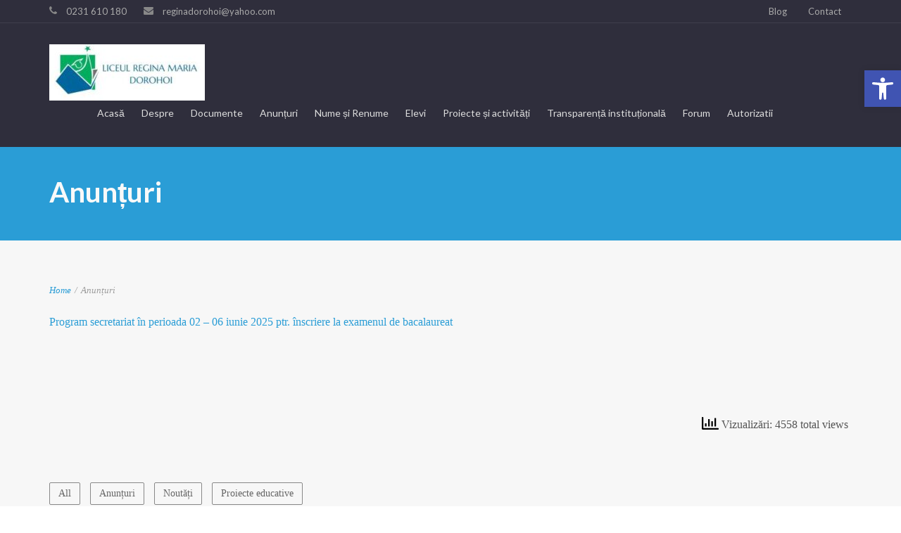

--- FILE ---
content_type: text/html; charset=UTF-8
request_url: https://lrmd.ro/anunturi/
body_size: 18071
content:
<!DOCTYPE html>
<html lang="ro-RO">
<head>
    <meta http-equiv="Content-Type" content="text/html; charset=UTF-8"/>

    <meta http-equiv="X-UA-Compatible" content="IE=Edge">

    <meta name="viewport" content="width=device-width, initial-scale=1, maximum-scale=1">

    <link rel="profile" href="http://gmpg.org/xfn/11"/>

    <link rel="pingback" href="https://lrmd.ro/xmlrpc.php"/>

    <title>Anunțuri &#8211; Liceul &quot;Regina Maria&quot; Dorohoi</title>
		    <!-- PVC Template -->
    <script type="text/template" id="pvc-stats-view-template">
    <i class="pvc-stats-icon medium" aria-hidden="true"><svg aria-hidden="true" focusable="false" data-prefix="far" data-icon="chart-bar" role="img" xmlns="http://www.w3.org/2000/svg" viewBox="0 0 512 512" class="svg-inline--fa fa-chart-bar fa-w-16 fa-2x"><path fill="currentColor" d="M396.8 352h22.4c6.4 0 12.8-6.4 12.8-12.8V108.8c0-6.4-6.4-12.8-12.8-12.8h-22.4c-6.4 0-12.8 6.4-12.8 12.8v230.4c0 6.4 6.4 12.8 12.8 12.8zm-192 0h22.4c6.4 0 12.8-6.4 12.8-12.8V140.8c0-6.4-6.4-12.8-12.8-12.8h-22.4c-6.4 0-12.8 6.4-12.8 12.8v198.4c0 6.4 6.4 12.8 12.8 12.8zm96 0h22.4c6.4 0 12.8-6.4 12.8-12.8V204.8c0-6.4-6.4-12.8-12.8-12.8h-22.4c-6.4 0-12.8 6.4-12.8 12.8v134.4c0 6.4 6.4 12.8 12.8 12.8zM496 400H48V80c0-8.84-7.16-16-16-16H16C7.16 64 0 71.16 0 80v336c0 17.67 14.33 32 32 32h464c8.84 0 16-7.16 16-16v-16c0-8.84-7.16-16-16-16zm-387.2-48h22.4c6.4 0 12.8-6.4 12.8-12.8v-70.4c0-6.4-6.4-12.8-12.8-12.8h-22.4c-6.4 0-12.8 6.4-12.8 12.8v70.4c0 6.4 6.4 12.8 12.8 12.8z" class=""></path></svg></i> 
	Vizualizări: <%= total_view %> total views	<% if ( today_view > 0 ) { %>
		<span class="views_today">,  <%= today_view %> views today</span>
	<% } %>
	</span>
	</script>
		    <meta name='robots' content='max-image-preview:large' />
<link rel='dns-prefetch' href='//fonts.googleapis.com' />
<link rel="alternate" type="application/rss+xml" title="Liceul &quot;Regina Maria&quot; Dorohoi &raquo; Flux" href="https://lrmd.ro/feed/" />
<link rel="alternate" type="application/rss+xml" title="Liceul &quot;Regina Maria&quot; Dorohoi &raquo; Flux comentarii" href="https://lrmd.ro/comments/feed/" />
<link rel="alternate" type="application/rss+xml" title="Flux comentarii Liceul &quot;Regina Maria&quot; Dorohoi &raquo; Anunțuri" href="https://lrmd.ro/anunturi/feed/" />
<link rel="alternate" title="oEmbed (JSON)" type="application/json+oembed" href="https://lrmd.ro/wp-json/oembed/1.0/embed?url=https%3A%2F%2Flrmd.ro%2Fanunturi%2F" />
<link rel="alternate" title="oEmbed (XML)" type="text/xml+oembed" href="https://lrmd.ro/wp-json/oembed/1.0/embed?url=https%3A%2F%2Flrmd.ro%2Fanunturi%2F&#038;format=xml" />
<style id='wp-img-auto-sizes-contain-inline-css' type='text/css'>
img:is([sizes=auto i],[sizes^="auto," i]){contain-intrinsic-size:3000px 1500px}
/*# sourceURL=wp-img-auto-sizes-contain-inline-css */
</style>
<style id='wp-emoji-styles-inline-css' type='text/css'>

	img.wp-smiley, img.emoji {
		display: inline !important;
		border: none !important;
		box-shadow: none !important;
		height: 1em !important;
		width: 1em !important;
		margin: 0 0.07em !important;
		vertical-align: -0.1em !important;
		background: none !important;
		padding: 0 !important;
	}
/*# sourceURL=wp-emoji-styles-inline-css */
</style>
<style id='wp-block-library-inline-css' type='text/css'>
:root{--wp-block-synced-color:#7a00df;--wp-block-synced-color--rgb:122,0,223;--wp-bound-block-color:var(--wp-block-synced-color);--wp-editor-canvas-background:#ddd;--wp-admin-theme-color:#007cba;--wp-admin-theme-color--rgb:0,124,186;--wp-admin-theme-color-darker-10:#006ba1;--wp-admin-theme-color-darker-10--rgb:0,107,160.5;--wp-admin-theme-color-darker-20:#005a87;--wp-admin-theme-color-darker-20--rgb:0,90,135;--wp-admin-border-width-focus:2px}@media (min-resolution:192dpi){:root{--wp-admin-border-width-focus:1.5px}}.wp-element-button{cursor:pointer}:root .has-very-light-gray-background-color{background-color:#eee}:root .has-very-dark-gray-background-color{background-color:#313131}:root .has-very-light-gray-color{color:#eee}:root .has-very-dark-gray-color{color:#313131}:root .has-vivid-green-cyan-to-vivid-cyan-blue-gradient-background{background:linear-gradient(135deg,#00d084,#0693e3)}:root .has-purple-crush-gradient-background{background:linear-gradient(135deg,#34e2e4,#4721fb 50%,#ab1dfe)}:root .has-hazy-dawn-gradient-background{background:linear-gradient(135deg,#faaca8,#dad0ec)}:root .has-subdued-olive-gradient-background{background:linear-gradient(135deg,#fafae1,#67a671)}:root .has-atomic-cream-gradient-background{background:linear-gradient(135deg,#fdd79a,#004a59)}:root .has-nightshade-gradient-background{background:linear-gradient(135deg,#330968,#31cdcf)}:root .has-midnight-gradient-background{background:linear-gradient(135deg,#020381,#2874fc)}:root{--wp--preset--font-size--normal:16px;--wp--preset--font-size--huge:42px}.has-regular-font-size{font-size:1em}.has-larger-font-size{font-size:2.625em}.has-normal-font-size{font-size:var(--wp--preset--font-size--normal)}.has-huge-font-size{font-size:var(--wp--preset--font-size--huge)}.has-text-align-center{text-align:center}.has-text-align-left{text-align:left}.has-text-align-right{text-align:right}.has-fit-text{white-space:nowrap!important}#end-resizable-editor-section{display:none}.aligncenter{clear:both}.items-justified-left{justify-content:flex-start}.items-justified-center{justify-content:center}.items-justified-right{justify-content:flex-end}.items-justified-space-between{justify-content:space-between}.screen-reader-text{border:0;clip-path:inset(50%);height:1px;margin:-1px;overflow:hidden;padding:0;position:absolute;width:1px;word-wrap:normal!important}.screen-reader-text:focus{background-color:#ddd;clip-path:none;color:#444;display:block;font-size:1em;height:auto;left:5px;line-height:normal;padding:15px 23px 14px;text-decoration:none;top:5px;width:auto;z-index:100000}html :where(.has-border-color){border-style:solid}html :where([style*=border-top-color]){border-top-style:solid}html :where([style*=border-right-color]){border-right-style:solid}html :where([style*=border-bottom-color]){border-bottom-style:solid}html :where([style*=border-left-color]){border-left-style:solid}html :where([style*=border-width]){border-style:solid}html :where([style*=border-top-width]){border-top-style:solid}html :where([style*=border-right-width]){border-right-style:solid}html :where([style*=border-bottom-width]){border-bottom-style:solid}html :where([style*=border-left-width]){border-left-style:solid}html :where(img[class*=wp-image-]){height:auto;max-width:100%}:where(figure){margin:0 0 1em}html :where(.is-position-sticky){--wp-admin--admin-bar--position-offset:var(--wp-admin--admin-bar--height,0px)}@media screen and (max-width:600px){html :where(.is-position-sticky){--wp-admin--admin-bar--position-offset:0px}}

/*# sourceURL=wp-block-library-inline-css */
</style><style id='global-styles-inline-css' type='text/css'>
:root{--wp--preset--aspect-ratio--square: 1;--wp--preset--aspect-ratio--4-3: 4/3;--wp--preset--aspect-ratio--3-4: 3/4;--wp--preset--aspect-ratio--3-2: 3/2;--wp--preset--aspect-ratio--2-3: 2/3;--wp--preset--aspect-ratio--16-9: 16/9;--wp--preset--aspect-ratio--9-16: 9/16;--wp--preset--color--black: #000000;--wp--preset--color--cyan-bluish-gray: #abb8c3;--wp--preset--color--white: #ffffff;--wp--preset--color--pale-pink: #f78da7;--wp--preset--color--vivid-red: #cf2e2e;--wp--preset--color--luminous-vivid-orange: #ff6900;--wp--preset--color--luminous-vivid-amber: #fcb900;--wp--preset--color--light-green-cyan: #7bdcb5;--wp--preset--color--vivid-green-cyan: #00d084;--wp--preset--color--pale-cyan-blue: #8ed1fc;--wp--preset--color--vivid-cyan-blue: #0693e3;--wp--preset--color--vivid-purple: #9b51e0;--wp--preset--gradient--vivid-cyan-blue-to-vivid-purple: linear-gradient(135deg,rgb(6,147,227) 0%,rgb(155,81,224) 100%);--wp--preset--gradient--light-green-cyan-to-vivid-green-cyan: linear-gradient(135deg,rgb(122,220,180) 0%,rgb(0,208,130) 100%);--wp--preset--gradient--luminous-vivid-amber-to-luminous-vivid-orange: linear-gradient(135deg,rgb(252,185,0) 0%,rgb(255,105,0) 100%);--wp--preset--gradient--luminous-vivid-orange-to-vivid-red: linear-gradient(135deg,rgb(255,105,0) 0%,rgb(207,46,46) 100%);--wp--preset--gradient--very-light-gray-to-cyan-bluish-gray: linear-gradient(135deg,rgb(238,238,238) 0%,rgb(169,184,195) 100%);--wp--preset--gradient--cool-to-warm-spectrum: linear-gradient(135deg,rgb(74,234,220) 0%,rgb(151,120,209) 20%,rgb(207,42,186) 40%,rgb(238,44,130) 60%,rgb(251,105,98) 80%,rgb(254,248,76) 100%);--wp--preset--gradient--blush-light-purple: linear-gradient(135deg,rgb(255,206,236) 0%,rgb(152,150,240) 100%);--wp--preset--gradient--blush-bordeaux: linear-gradient(135deg,rgb(254,205,165) 0%,rgb(254,45,45) 50%,rgb(107,0,62) 100%);--wp--preset--gradient--luminous-dusk: linear-gradient(135deg,rgb(255,203,112) 0%,rgb(199,81,192) 50%,rgb(65,88,208) 100%);--wp--preset--gradient--pale-ocean: linear-gradient(135deg,rgb(255,245,203) 0%,rgb(182,227,212) 50%,rgb(51,167,181) 100%);--wp--preset--gradient--electric-grass: linear-gradient(135deg,rgb(202,248,128) 0%,rgb(113,206,126) 100%);--wp--preset--gradient--midnight: linear-gradient(135deg,rgb(2,3,129) 0%,rgb(40,116,252) 100%);--wp--preset--font-size--small: 13px;--wp--preset--font-size--medium: 20px;--wp--preset--font-size--large: 36px;--wp--preset--font-size--x-large: 42px;--wp--preset--spacing--20: 0.44rem;--wp--preset--spacing--30: 0.67rem;--wp--preset--spacing--40: 1rem;--wp--preset--spacing--50: 1.5rem;--wp--preset--spacing--60: 2.25rem;--wp--preset--spacing--70: 3.38rem;--wp--preset--spacing--80: 5.06rem;--wp--preset--shadow--natural: 6px 6px 9px rgba(0, 0, 0, 0.2);--wp--preset--shadow--deep: 12px 12px 50px rgba(0, 0, 0, 0.4);--wp--preset--shadow--sharp: 6px 6px 0px rgba(0, 0, 0, 0.2);--wp--preset--shadow--outlined: 6px 6px 0px -3px rgb(255, 255, 255), 6px 6px rgb(0, 0, 0);--wp--preset--shadow--crisp: 6px 6px 0px rgb(0, 0, 0);}:where(.is-layout-flex){gap: 0.5em;}:where(.is-layout-grid){gap: 0.5em;}body .is-layout-flex{display: flex;}.is-layout-flex{flex-wrap: wrap;align-items: center;}.is-layout-flex > :is(*, div){margin: 0;}body .is-layout-grid{display: grid;}.is-layout-grid > :is(*, div){margin: 0;}:where(.wp-block-columns.is-layout-flex){gap: 2em;}:where(.wp-block-columns.is-layout-grid){gap: 2em;}:where(.wp-block-post-template.is-layout-flex){gap: 1.25em;}:where(.wp-block-post-template.is-layout-grid){gap: 1.25em;}.has-black-color{color: var(--wp--preset--color--black) !important;}.has-cyan-bluish-gray-color{color: var(--wp--preset--color--cyan-bluish-gray) !important;}.has-white-color{color: var(--wp--preset--color--white) !important;}.has-pale-pink-color{color: var(--wp--preset--color--pale-pink) !important;}.has-vivid-red-color{color: var(--wp--preset--color--vivid-red) !important;}.has-luminous-vivid-orange-color{color: var(--wp--preset--color--luminous-vivid-orange) !important;}.has-luminous-vivid-amber-color{color: var(--wp--preset--color--luminous-vivid-amber) !important;}.has-light-green-cyan-color{color: var(--wp--preset--color--light-green-cyan) !important;}.has-vivid-green-cyan-color{color: var(--wp--preset--color--vivid-green-cyan) !important;}.has-pale-cyan-blue-color{color: var(--wp--preset--color--pale-cyan-blue) !important;}.has-vivid-cyan-blue-color{color: var(--wp--preset--color--vivid-cyan-blue) !important;}.has-vivid-purple-color{color: var(--wp--preset--color--vivid-purple) !important;}.has-black-background-color{background-color: var(--wp--preset--color--black) !important;}.has-cyan-bluish-gray-background-color{background-color: var(--wp--preset--color--cyan-bluish-gray) !important;}.has-white-background-color{background-color: var(--wp--preset--color--white) !important;}.has-pale-pink-background-color{background-color: var(--wp--preset--color--pale-pink) !important;}.has-vivid-red-background-color{background-color: var(--wp--preset--color--vivid-red) !important;}.has-luminous-vivid-orange-background-color{background-color: var(--wp--preset--color--luminous-vivid-orange) !important;}.has-luminous-vivid-amber-background-color{background-color: var(--wp--preset--color--luminous-vivid-amber) !important;}.has-light-green-cyan-background-color{background-color: var(--wp--preset--color--light-green-cyan) !important;}.has-vivid-green-cyan-background-color{background-color: var(--wp--preset--color--vivid-green-cyan) !important;}.has-pale-cyan-blue-background-color{background-color: var(--wp--preset--color--pale-cyan-blue) !important;}.has-vivid-cyan-blue-background-color{background-color: var(--wp--preset--color--vivid-cyan-blue) !important;}.has-vivid-purple-background-color{background-color: var(--wp--preset--color--vivid-purple) !important;}.has-black-border-color{border-color: var(--wp--preset--color--black) !important;}.has-cyan-bluish-gray-border-color{border-color: var(--wp--preset--color--cyan-bluish-gray) !important;}.has-white-border-color{border-color: var(--wp--preset--color--white) !important;}.has-pale-pink-border-color{border-color: var(--wp--preset--color--pale-pink) !important;}.has-vivid-red-border-color{border-color: var(--wp--preset--color--vivid-red) !important;}.has-luminous-vivid-orange-border-color{border-color: var(--wp--preset--color--luminous-vivid-orange) !important;}.has-luminous-vivid-amber-border-color{border-color: var(--wp--preset--color--luminous-vivid-amber) !important;}.has-light-green-cyan-border-color{border-color: var(--wp--preset--color--light-green-cyan) !important;}.has-vivid-green-cyan-border-color{border-color: var(--wp--preset--color--vivid-green-cyan) !important;}.has-pale-cyan-blue-border-color{border-color: var(--wp--preset--color--pale-cyan-blue) !important;}.has-vivid-cyan-blue-border-color{border-color: var(--wp--preset--color--vivid-cyan-blue) !important;}.has-vivid-purple-border-color{border-color: var(--wp--preset--color--vivid-purple) !important;}.has-vivid-cyan-blue-to-vivid-purple-gradient-background{background: var(--wp--preset--gradient--vivid-cyan-blue-to-vivid-purple) !important;}.has-light-green-cyan-to-vivid-green-cyan-gradient-background{background: var(--wp--preset--gradient--light-green-cyan-to-vivid-green-cyan) !important;}.has-luminous-vivid-amber-to-luminous-vivid-orange-gradient-background{background: var(--wp--preset--gradient--luminous-vivid-amber-to-luminous-vivid-orange) !important;}.has-luminous-vivid-orange-to-vivid-red-gradient-background{background: var(--wp--preset--gradient--luminous-vivid-orange-to-vivid-red) !important;}.has-very-light-gray-to-cyan-bluish-gray-gradient-background{background: var(--wp--preset--gradient--very-light-gray-to-cyan-bluish-gray) !important;}.has-cool-to-warm-spectrum-gradient-background{background: var(--wp--preset--gradient--cool-to-warm-spectrum) !important;}.has-blush-light-purple-gradient-background{background: var(--wp--preset--gradient--blush-light-purple) !important;}.has-blush-bordeaux-gradient-background{background: var(--wp--preset--gradient--blush-bordeaux) !important;}.has-luminous-dusk-gradient-background{background: var(--wp--preset--gradient--luminous-dusk) !important;}.has-pale-ocean-gradient-background{background: var(--wp--preset--gradient--pale-ocean) !important;}.has-electric-grass-gradient-background{background: var(--wp--preset--gradient--electric-grass) !important;}.has-midnight-gradient-background{background: var(--wp--preset--gradient--midnight) !important;}.has-small-font-size{font-size: var(--wp--preset--font-size--small) !important;}.has-medium-font-size{font-size: var(--wp--preset--font-size--medium) !important;}.has-large-font-size{font-size: var(--wp--preset--font-size--large) !important;}.has-x-large-font-size{font-size: var(--wp--preset--font-size--x-large) !important;}
/*# sourceURL=global-styles-inline-css */
</style>

<style id='classic-theme-styles-inline-css' type='text/css'>
/*! This file is auto-generated */
.wp-block-button__link{color:#fff;background-color:#32373c;border-radius:9999px;box-shadow:none;text-decoration:none;padding:calc(.667em + 2px) calc(1.333em + 2px);font-size:1.125em}.wp-block-file__button{background:#32373c;color:#fff;text-decoration:none}
/*# sourceURL=/wp-includes/css/classic-themes.min.css */
</style>
<link rel='stylesheet' id='af-fontawesome-css' href='https://lrmd.ro/wp-content/plugins/asgaros-forum/libs/fontawesome/css/all.min.css?ver=2.0.0' type='text/css' media='all' />
<link rel='stylesheet' id='af-fontawesome-compat-v4-css' href='https://lrmd.ro/wp-content/plugins/asgaros-forum/libs/fontawesome/css/v4-shims.min.css?ver=2.0.0' type='text/css' media='all' />
<link rel='stylesheet' id='af-widgets-css' href='https://lrmd.ro/wp-content/plugins/asgaros-forum/skin/widgets.css?ver=2.0.0' type='text/css' media='all' />
<link rel='stylesheet' id='contact-form-7-css' href='https://lrmd.ro/wp-content/plugins/contact-form-7/includes/css/styles.css?ver=5.8.6' type='text/css' media='all' />
<link rel='stylesheet' id='a3-pvc-style-css' href='https://lrmd.ro/wp-content/plugins/page-views-count/assets/css/style.min.css?ver=2.8.2' type='text/css' media='all' />
<link rel='stylesheet' id='mo-style-theme-css' href='https://lrmd.ro/wp-content/themes/invent/style.css?ver=6.9' type='text/css' media='all' />
<link rel='stylesheet' id='mo-style-plugins-css' href='https://lrmd.ro/wp-content/themes/invent/css/plugins.css?ver=6.9' type='text/css' media='all' />
<style id='mo-style-plugins-inline-css' type='text/css'>

#primary-menu > ul.menu > li > a {font-size:14px !important;}
#pricing-action .pointing-arrow img { opacity: 0 }

.sidebar .widget .social-list li { padding-top: 0; }
.site-branding a {font-size: 14px; text-transform: uppercase;}

/*# sourceURL=mo-style-plugins-inline-css */
</style>
<link rel='stylesheet' id='mo-style-child-theme-css' href='https://lrmd.ro/wp-content/themes/invent-child/style.css?ver=6.9' type='text/css' media='all' />
<link rel='stylesheet' id='google-font-lato-css' href='https://fonts.googleapis.com/css?family=Lato%3A300%2C400%2C700%2C900&#038;ver=6.9' type='text/css' media='all' />
<link rel='stylesheet' id='animate-css' href='https://lrmd.ro/wp-content/themes/invent/css/animate.css?ver=6.9' type='text/css' media='screen' />
<link rel='stylesheet' id='mo-icon-fonts-css' href='https://lrmd.ro/wp-content/themes/invent/css/icon-fonts.css?ver=6.9' type='text/css' media='screen' />
<link rel='stylesheet' id='pojo-a11y-css' href='https://lrmd.ro/wp-content/plugins/pojo-accessibility/assets/css/style.min.css?ver=1.0.0' type='text/css' media='all' />
<link rel='stylesheet' id='a3pvc-css' href='//lrmd.ro/wp-content/uploads/sass/pvc.min.css?ver=1642416005' type='text/css' media='all' />
<script type="text/javascript" src="https://lrmd.ro/wp-includes/js/jquery/jquery.min.js?ver=3.7.1" id="jquery-core-js"></script>
<script type="text/javascript" src="https://lrmd.ro/wp-includes/js/jquery/jquery-migrate.min.js?ver=3.4.1" id="jquery-migrate-js"></script>
<script type="text/javascript" id="3d-flip-book-client-locale-loader-js-extra">
/* <![CDATA[ */
var FB3D_CLIENT_LOCALE = {"ajaxurl":"https://lrmd.ro/wp-admin/admin-ajax.php","dictionary":{"Table of contents":"Table of contents","Close":"Close","Bookmarks":"Bookmarks","Thumbnails":"Thumbnails","Search":"Search","Share":"Share","Facebook":"Facebook","Twitter":"Twitter","Email":"Email","Play":"Play","Previous page":"Previous page","Next page":"Next page","Zoom in":"Zoom in","Zoom out":"Zoom out","Fit view":"Fit view","Auto play":"Auto play","Full screen":"Full screen","More":"More","Smart pan":"Smart pan","Single page":"Single page","Sounds":"Sounds","Stats":"Stats","Print":"Print","Download":"Download","Goto first page":"Goto first page","Goto last page":"Goto last page"},"images":"https://lrmd.ro/wp-content/plugins/interactive-3d-flipbook-powered-physics-engine/assets/images/","jsData":{"urls":[],"posts":{"ids_mis":[],"ids":[]},"pages":[],"firstPages":[],"bookCtrlProps":[],"bookTemplates":[]},"key":"3d-flip-book","pdfJS":{"pdfJsLib":"https://lrmd.ro/wp-content/plugins/interactive-3d-flipbook-powered-physics-engine/assets/js/pdf.min.js?ver=4.3.136","pdfJsWorker":"https://lrmd.ro/wp-content/plugins/interactive-3d-flipbook-powered-physics-engine/assets/js/pdf.worker.js?ver=4.3.136","stablePdfJsLib":"https://lrmd.ro/wp-content/plugins/interactive-3d-flipbook-powered-physics-engine/assets/js/stable/pdf.min.js?ver=2.5.207","stablePdfJsWorker":"https://lrmd.ro/wp-content/plugins/interactive-3d-flipbook-powered-physics-engine/assets/js/stable/pdf.worker.js?ver=2.5.207","pdfJsCMapUrl":"https://lrmd.ro/wp-content/plugins/interactive-3d-flipbook-powered-physics-engine/assets/cmaps/"},"cacheurl":"https://lrmd.ro/wp-content/uploads/3d-flip-book/cache/","pluginsurl":"https://lrmd.ro/wp-content/plugins/","pluginurl":"https://lrmd.ro/wp-content/plugins/interactive-3d-flipbook-powered-physics-engine/","thumbnailSize":{"width":"150","height":"150"},"version":"1.16.15"};
//# sourceURL=3d-flip-book-client-locale-loader-js-extra
/* ]]> */
</script>
<script type="text/javascript" src="https://lrmd.ro/wp-content/plugins/interactive-3d-flipbook-powered-physics-engine/assets/js/client-locale-loader.js?ver=1.16.15" id="3d-flip-book-client-locale-loader-js" async="async" data-wp-strategy="async"></script>
<script type="text/javascript" src="https://lrmd.ro/wp-includes/js/underscore.min.js?ver=1.13.7" id="underscore-js"></script>
<script type="text/javascript" src="https://lrmd.ro/wp-includes/js/backbone.min.js?ver=1.6.0" id="backbone-js"></script>
<script type="text/javascript" id="a3-pvc-backbone-js-extra">
/* <![CDATA[ */
var pvc_vars = {"rest_api_url":"https://lrmd.ro/wp-json/pvc/v1","ajax_url":"https://lrmd.ro/wp-admin/admin-ajax.php","security":"f10534bde8","ajax_load_type":"rest_api"};
//# sourceURL=a3-pvc-backbone-js-extra
/* ]]> */
</script>
<script type="text/javascript" src="https://lrmd.ro/wp-content/plugins/page-views-count/assets/js/pvc.backbone.min.js?ver=2.8.2" id="a3-pvc-backbone-js"></script>
<link rel="https://api.w.org/" href="https://lrmd.ro/wp-json/" /><link rel="alternate" title="JSON" type="application/json" href="https://lrmd.ro/wp-json/wp/v2/pages/11405" /><link rel="EditURI" type="application/rsd+xml" title="RSD" href="https://lrmd.ro/xmlrpc.php?rsd" />
<meta name="generator" content="WordPress 6.9" />
<link rel="canonical" href="https://lrmd.ro/anunturi/" />
<link rel='shortlink' href='https://lrmd.ro/?p=11405' />
        <script type="text/javascript">
            (function () {
                window.lsow_fs = {can_use_premium_code: false};
            })();
        </script>
        <style type="text/css">.recentcomments a{display:inline !important;padding:0 !important;margin:0 !important;}</style><style type="text/css">
#pojo-a11y-toolbar .pojo-a11y-toolbar-toggle a{ background-color: #4054b2;	color: #ffffff;}
#pojo-a11y-toolbar .pojo-a11y-toolbar-overlay, #pojo-a11y-toolbar .pojo-a11y-toolbar-overlay ul.pojo-a11y-toolbar-items.pojo-a11y-links{ border-color: #4054b2;}
body.pojo-a11y-focusable a:focus{ outline-style: solid !important;	outline-width: 1px !important;	outline-color: #FF0000 !important;}
#pojo-a11y-toolbar{ top: 100px !important;}
#pojo-a11y-toolbar .pojo-a11y-toolbar-overlay{ background-color: #ffffff;}
#pojo-a11y-toolbar .pojo-a11y-toolbar-overlay ul.pojo-a11y-toolbar-items li.pojo-a11y-toolbar-item a, #pojo-a11y-toolbar .pojo-a11y-toolbar-overlay p.pojo-a11y-toolbar-title{ color: #333333;}
#pojo-a11y-toolbar .pojo-a11y-toolbar-overlay ul.pojo-a11y-toolbar-items li.pojo-a11y-toolbar-item a.active{ background-color: #4054b2;	color: #ffffff;}
@media (max-width: 767px) { #pojo-a11y-toolbar { top: 50px !important; } }</style><meta name="generator" content="Powered by Slider Revolution 6.5.7 - responsive, Mobile-Friendly Slider Plugin for WordPress with comfortable drag and drop interface." />
<script type="text/javascript">function setREVStartSize(e){
			//window.requestAnimationFrame(function() {				 
				window.RSIW = window.RSIW===undefined ? window.innerWidth : window.RSIW;	
				window.RSIH = window.RSIH===undefined ? window.innerHeight : window.RSIH;	
				try {								
					var pw = document.getElementById(e.c).parentNode.offsetWidth,
						newh;
					pw = pw===0 || isNaN(pw) ? window.RSIW : pw;
					e.tabw = e.tabw===undefined ? 0 : parseInt(e.tabw);
					e.thumbw = e.thumbw===undefined ? 0 : parseInt(e.thumbw);
					e.tabh = e.tabh===undefined ? 0 : parseInt(e.tabh);
					e.thumbh = e.thumbh===undefined ? 0 : parseInt(e.thumbh);
					e.tabhide = e.tabhide===undefined ? 0 : parseInt(e.tabhide);
					e.thumbhide = e.thumbhide===undefined ? 0 : parseInt(e.thumbhide);
					e.mh = e.mh===undefined || e.mh=="" || e.mh==="auto" ? 0 : parseInt(e.mh,0);		
					if(e.layout==="fullscreen" || e.l==="fullscreen") 						
						newh = Math.max(e.mh,window.RSIH);					
					else{					
						e.gw = Array.isArray(e.gw) ? e.gw : [e.gw];
						for (var i in e.rl) if (e.gw[i]===undefined || e.gw[i]===0) e.gw[i] = e.gw[i-1];					
						e.gh = e.el===undefined || e.el==="" || (Array.isArray(e.el) && e.el.length==0)? e.gh : e.el;
						e.gh = Array.isArray(e.gh) ? e.gh : [e.gh];
						for (var i in e.rl) if (e.gh[i]===undefined || e.gh[i]===0) e.gh[i] = e.gh[i-1];
											
						var nl = new Array(e.rl.length),
							ix = 0,						
							sl;					
						e.tabw = e.tabhide>=pw ? 0 : e.tabw;
						e.thumbw = e.thumbhide>=pw ? 0 : e.thumbw;
						e.tabh = e.tabhide>=pw ? 0 : e.tabh;
						e.thumbh = e.thumbhide>=pw ? 0 : e.thumbh;					
						for (var i in e.rl) nl[i] = e.rl[i]<window.RSIW ? 0 : e.rl[i];
						sl = nl[0];									
						for (var i in nl) if (sl>nl[i] && nl[i]>0) { sl = nl[i]; ix=i;}															
						var m = pw>(e.gw[ix]+e.tabw+e.thumbw) ? 1 : (pw-(e.tabw+e.thumbw)) / (e.gw[ix]);					
						newh =  (e.gh[ix] * m) + (e.tabh + e.thumbh);
					}
					var el = document.getElementById(e.c);
					if (el!==null && el) el.style.height = newh+"px";					
					el = document.getElementById(e.c+"_wrapper");
					if (el!==null && el) {
						el.style.height = newh+"px";
						el.style.display = "block";
					}
				} catch(e){
					console.log("Failure at Presize of Slider:" + e)
				}					   
			//});
		  };</script>
		<style type="text/css" id="wp-custom-css">
			#primary-menu > ul.menu > li > a {padding: 0 12px 0;}		</style>
		
<link rel='stylesheet' id='rs-plugin-settings-css' href='https://lrmd.ro/wp-content/plugins/revslider/public/assets/css/rs6.css?ver=6.5.7' type='text/css' media='all' />
<style id='rs-plugin-settings-inline-css' type='text/css'>
#rs-demo-id {}
/*# sourceURL=rs-plugin-settings-inline-css */
</style>
</head>

<body class="wp-singular page-template page-template-template-news page-template-template-news-php page page-id-11405 wp-theme-invent wp-child-theme-invent-child layout-1c image-header">




    <div id="page-loading"></div>


<a id="mobile-menu-toggle" href="#"><i class="icon-menu"></i>&nbsp;</a>


<nav id="mobile-menu" class="menu-container clearfix">

    <div class="menu-header">

        Menu
    </div>

    <ul id="menu-main-nav" class="menu inner"><li id="menu-item-13589" class="menu-item menu-item-type-post_type menu-item-object-page menu-item-home menu-item-13589"><a href="https://lrmd.ro/">Acasă</a></li>
<li id="menu-item-13770" class="menu-item menu-item-type-custom menu-item-object-custom menu-item-has-children menu-item-13770"><a href="#">Despre</a>
<ul class="sub-menu">
	<li id="menu-item-13842" class="menu-item menu-item-type-post_type menu-item-object-page menu-item-13842"><a href="https://lrmd.ro/istoric/">Istoric</a></li>
	<li id="menu-item-13841" class="menu-item menu-item-type-post_type menu-item-object-page menu-item-13841"><a href="https://lrmd.ro/conducere/">Conducere</a></li>
	<li id="menu-item-13844" class="menu-item menu-item-type-post_type menu-item-object-page menu-item-13844"><a href="https://lrmd.ro/personal/">Personal 2025 – 2026</a></li>
	<li id="menu-item-13840" class="menu-item menu-item-type-post_type menu-item-object-page menu-item-13840"><a href="https://lrmd.ro/clase/">Clase_An școlar 2025-2026</a></li>
	<li id="menu-item-13843" class="menu-item menu-item-type-post_type menu-item-object-page menu-item-13843"><a href="https://lrmd.ro/organigrama/">Organigramă Liceul „Regina Maria”</a></li>
	<li id="menu-item-13845" class="menu-item menu-item-type-post_type menu-item-object-page menu-item-13845"><a href="https://lrmd.ro/galerie-foto/">Galerie foto</a></li>
	<li id="menu-item-13839" class="menu-item menu-item-type-post_type menu-item-object-page menu-item-13839"><a href="https://lrmd.ro/centenar/">Centenar</a></li>
</ul>
</li>
<li id="menu-item-13771" class="menu-item menu-item-type-custom menu-item-object-custom menu-item-has-children menu-item-13771"><a href="#">Documente</a>
<ul class="sub-menu">
	<li id="menu-item-13846" class="menu-item menu-item-type-post_type menu-item-object-page menu-item-13846"><a href="https://lrmd.ro/ceac/">C.E.A.C</a></li>
	<li id="menu-item-13847" class="menu-item menu-item-type-post_type menu-item-object-page menu-item-13847"><a href="https://lrmd.ro/pas/">P.A.S.</a></li>
	<li id="menu-item-13848" class="menu-item menu-item-type-post_type menu-item-object-page menu-item-13848"><a href="https://lrmd.ro/rapoarte/">Rapoarte</a></li>
	<li id="menu-item-13849" class="menu-item menu-item-type-post_type menu-item-object-page menu-item-13849"><a href="https://lrmd.ro/hotarari-ale-consiliului-de-administratie/">Hotărâri ale Consiliului de Administrație</a></li>
	<li id="menu-item-13851" class="menu-item menu-item-type-post_type menu-item-object-page menu-item-13851"><a href="https://lrmd.ro/orar/">ORAR</a></li>
	<li id="menu-item-13852" class="menu-item menu-item-type-post_type menu-item-object-page menu-item-13852"><a href="https://lrmd.ro/organizare/">Organizare</a></li>
</ul>
</li>
<li id="menu-item-13772" class="menu-item menu-item-type-post_type menu-item-object-page current-menu-item page_item page-item-11405 current_page_item menu-item-13772"><a href="https://lrmd.ro/anunturi/" aria-current="page">Anunțuri</a></li>
<li id="menu-item-15737" class="menu-item menu-item-type-custom menu-item-object-custom menu-item-has-children menu-item-15737"><a href="#">Nume și Renume</a>
<ul class="sub-menu">
	<li id="menu-item-15738" class="menu-item menu-item-type-custom menu-item-object-custom menu-item-15738"><a href="https://lrmd.ro/furtuna-teodora/">Furtună Teodora</a></li>
	<li id="menu-item-15757" class="menu-item menu-item-type-post_type menu-item-object-page menu-item-15757"><a href="https://lrmd.ro/neauna-madalin/" title="https://lrmd.ro/neauna-madalin/">Neaună Mădălin</a></li>
	<li id="menu-item-15781" class="menu-item menu-item-type-post_type menu-item-object-page menu-item-15781"><a href="https://lrmd.ro/carp-florina/">Carp Florina</a></li>
	<li id="menu-item-15793" class="menu-item menu-item-type-post_type menu-item-object-page menu-item-15793"><a href="https://lrmd.ro/agheorghitoae-flavia/">Agheorghițoae Flavia</a></li>
	<li id="menu-item-15803" class="menu-item menu-item-type-post_type menu-item-object-page menu-item-15803"><a href="https://lrmd.ro/toscariu-maia/">Toșcariu Maia</a></li>
</ul>
</li>
<li id="menu-item-13773" class="menu-item menu-item-type-custom menu-item-object-custom menu-item-has-children menu-item-13773"><a href="#">Elevi</a>
<ul class="sub-menu">
	<li id="menu-item-13853" class="menu-item menu-item-type-custom menu-item-object-custom menu-item-has-children menu-item-13853"><a href="#">Consiliul elevilor</a>
	<ul class="sub-menu">
		<li id="menu-item-13854" class="menu-item menu-item-type-post_type menu-item-object-page menu-item-13854"><a href="https://lrmd.ro/conducere-elevi/">Conducere – CȘE 2022-2023</a></li>
		<li id="menu-item-13855" class="menu-item menu-item-type-post_type menu-item-object-page menu-item-13855"><a href="https://lrmd.ro/activitati/">Activități</a></li>
	</ul>
</li>
	<li id="menu-item-14469" class="menu-item menu-item-type-post_type menu-item-object-page menu-item-14469"><a href="https://lrmd.ro/revista-scolii-leremedistii/">Revista școlii – LeReMeDistii</a></li>
	<li id="menu-item-14432" class="menu-item menu-item-type-post_type menu-item-object-page menu-item-14432"><a href="https://lrmd.ro/regulamente-de-organizare-si-functionare/">Regulamente școlare</a></li>
	<li id="menu-item-14479" class="menu-item menu-item-type-post_type menu-item-object-page menu-item-14479"><a href="https://lrmd.ro/burse-2021-2022/">SIGURANTA SCOLARA</a></li>
	<li id="menu-item-14556" class="menu-item menu-item-type-post_type menu-item-object-page menu-item-14556"><a href="https://lrmd.ro/rezultate-semestrul-i/">Rezultate an școlar 2021-2022</a></li>
	<li id="menu-item-14464" class="menu-item menu-item-type-post_type menu-item-object-page menu-item-14464"><a href="https://lrmd.ro/discipline-optionale-comisia-de-curriculum/">Discipline opționale/Comisia de Curriculum</a></li>
	<li id="menu-item-13858" class="menu-item menu-item-type-post_type menu-item-object-page menu-item-13858"><a href="https://lrmd.ro/examene/">Examene</a></li>
	<li id="menu-item-13857" class="menu-item menu-item-type-post_type menu-item-object-page menu-item-13857"><a href="https://lrmd.ro/concursuri-si-olimpiade-scolare/">Concursuri și olimpiade școlare</a></li>
	<li id="menu-item-13856" class="menu-item menu-item-type-post_type menu-item-object-page menu-item-13856"><a href="https://lrmd.ro/absolventi/">Absolvenți</a></li>
	<li id="menu-item-14340" class="menu-item menu-item-type-post_type menu-item-object-page menu-item-has-children menu-item-14340"><a href="https://lrmd.ro/vrei-la-liceu-vino-la-al-meu/">Vrei la liceu? Vino la al meu!</a>
	<ul class="sub-menu">
		<li id="menu-item-14544" class="menu-item menu-item-type-post_type menu-item-object-page menu-item-14544"><a href="https://lrmd.ro/ziua-meseriilor-la-liceul-regina-maria/">Ziua meseriilor la Liceul „Regina Maria”</a></li>
	</ul>
</li>
	<li id="menu-item-13859" class="menu-item menu-item-type-post_type menu-item-object-page menu-item-13859"><a href="https://lrmd.ro/informatii-admitere/">Informații admitere 2025</a></li>
</ul>
</li>
<li id="menu-item-13774" class="menu-item menu-item-type-custom menu-item-object-custom menu-item-has-children menu-item-13774"><a href="#">Proiecte și activități</a>
<ul class="sub-menu">
	<li id="menu-item-15834" class="menu-item menu-item-type-post_type menu-item-object-page menu-item-15834"><a href="https://lrmd.ro/elearning/">Elearning</a></li>
	<li id="menu-item-14503" class="menu-item menu-item-type-post_type menu-item-object-page menu-item-14503"><a href="https://lrmd.ro/centrul-de-excelenta/">Centrul de Excelență_Liceul „Regina Maria”</a></li>
	<li id="menu-item-13860" class="menu-item menu-item-type-post_type menu-item-object-page menu-item-13860"><a href="https://lrmd.ro/proiecte/">Proiecte educaționale</a></li>
	<li id="menu-item-14400" class="menu-item menu-item-type-post_type menu-item-object-page menu-item-14400"><a href="https://lrmd.ro/consiliere-psihopedagogica-sau-consiliere-scolara/">Consiliere psihopedagogică sau consiliere școlară</a></li>
	<li id="menu-item-13861" class="menu-item menu-item-type-post_type menu-item-object-page menu-item-13861"><a href="https://lrmd.ro/proiecte-europene-erasmus/">Proiecte europene – ERASMUS+</a></li>
	<li id="menu-item-13862" class="menu-item menu-item-type-post_type menu-item-object-page menu-item-13862"><a href="https://lrmd.ro/parteneri/">Parteneri</a></li>
	<li id="menu-item-13863" class="menu-item menu-item-type-post_type menu-item-object-page menu-item-13863"><a href="https://lrmd.ro/activitati-extracurriculare/">Activități extracurriculare</a></li>
</ul>
</li>
<li id="menu-item-13775" class="menu-item menu-item-type-custom menu-item-object-custom menu-item-has-children menu-item-13775"><a href="#">Transparență instituțională</a>
<ul class="sub-menu">
	<li id="menu-item-13864" class="menu-item menu-item-type-post_type menu-item-object-page menu-item-13864"><a href="https://lrmd.ro/declaratii-de-avere/">Declarații de avere</a></li>
	<li id="menu-item-13865" class="menu-item menu-item-type-post_type menu-item-object-page menu-item-13865"><a href="https://lrmd.ro/stat-de-functii/">Stat de funcții</a></li>
</ul>
</li>
<li id="menu-item-14345" class="menu-item menu-item-type-post_type menu-item-object-page menu-item-14345"><a href="https://lrmd.ro/forum/">Forum</a></li>
<li id="menu-item-15556" class="menu-item menu-item-type-post_type menu-item-object-page menu-item-15556"><a href="https://lrmd.ro/autorizatii/">Autorizatii</a></li>
</ul></nav><!-- #mobile-menu -->
<div id="container">

    
<header id="header" class="site-header" role="banner">

    
<div id="top-header-area" class="clearfix">

    <div class="inner">

        <ul class="contact-info">

            <li>

                <i class="icon-phone"></i>

                0231 610 180
            </li>

            <li>

                <i class="icon-envelope"></i>

                <a href="mailto:reginadorohoi@yahoo.com title="Contact Email">

                reginadorohoi@yahoo.com
                </a>

            </li>

        </ul>

        
    <nav id="header-menu" class="dropdown-menu-wrap">

        <ul id="menu-header" class="menu"><li id="menu-item-13869" class="menu-item menu-item-type-post_type menu-item-object-page menu-item-13869"><a href="https://lrmd.ro/blog/">Blog</a></li>
<li id="menu-item-13868" class="menu-item menu-item-type-post_type menu-item-object-page menu-item-13868"><a href="https://lrmd.ro/contact/">Contact</a></li>
</ul>
    </nav> <!-- #header-menu -->


    </div>

</div>
    <div class="inner clearfix">

        <div class="wrap">

            
<div class="site-branding logo-image">

    <div class="site-title" id="site-logo">

        <a href="https://lrmd.ro/" title="Liceul &quot;Regina Maria&quot; Dorohoi" rel="home">

            
                <img class="standard-logo" src="https://lrmd.ro/wp-content/uploads/2021/12/logo_f-e1639048144678-1.jpg"
                     title="Liceul &quot;Regina Maria&quot; Dorohoi"/>

            
        </a>

    </div>

    <div id="site-description" style="display: none;">

        Un liceu pentru viitor!
    </div>

</div>
            <div class="header-elements alignright">

                

<nav id="primary-menu" class="dropdown-menu-wrap clearfix">

    <ul id="menu-main-nav-1" class="menu clearfix"><li class="menu-item menu-item-type-post_type menu-item-object-page menu-item-home menu-item-13589"><a href="https://lrmd.ro/">Acasă</a></li>
<li class="menu-item menu-item-type-custom menu-item-object-custom menu-item-has-children menu-item-13770"><a href="#">Despre</a>
<ul class="sub-menu">
	<li class="menu-item menu-item-type-post_type menu-item-object-page menu-item-13842"><a href="https://lrmd.ro/istoric/">Istoric</a></li>
	<li class="menu-item menu-item-type-post_type menu-item-object-page menu-item-13841"><a href="https://lrmd.ro/conducere/">Conducere</a></li>
	<li class="menu-item menu-item-type-post_type menu-item-object-page menu-item-13844"><a href="https://lrmd.ro/personal/">Personal 2025 – 2026</a></li>
	<li class="menu-item menu-item-type-post_type menu-item-object-page menu-item-13840"><a href="https://lrmd.ro/clase/">Clase_An școlar 2025-2026</a></li>
	<li class="menu-item menu-item-type-post_type menu-item-object-page menu-item-13843"><a href="https://lrmd.ro/organigrama/">Organigramă Liceul „Regina Maria”</a></li>
	<li class="menu-item menu-item-type-post_type menu-item-object-page menu-item-13845"><a href="https://lrmd.ro/galerie-foto/">Galerie foto</a></li>
	<li class="menu-item menu-item-type-post_type menu-item-object-page menu-item-13839"><a href="https://lrmd.ro/centenar/">Centenar</a></li>
</ul>
</li>
<li class="menu-item menu-item-type-custom menu-item-object-custom menu-item-has-children menu-item-13771"><a href="#">Documente</a>
<ul class="sub-menu">
	<li class="menu-item menu-item-type-post_type menu-item-object-page menu-item-13846"><a href="https://lrmd.ro/ceac/">C.E.A.C</a></li>
	<li class="menu-item menu-item-type-post_type menu-item-object-page menu-item-13847"><a href="https://lrmd.ro/pas/">P.A.S.</a></li>
	<li class="menu-item menu-item-type-post_type menu-item-object-page menu-item-13848"><a href="https://lrmd.ro/rapoarte/">Rapoarte</a></li>
	<li class="menu-item menu-item-type-post_type menu-item-object-page menu-item-13849"><a href="https://lrmd.ro/hotarari-ale-consiliului-de-administratie/">Hotărâri ale Consiliului de Administrație</a></li>
	<li class="menu-item menu-item-type-post_type menu-item-object-page menu-item-13851"><a href="https://lrmd.ro/orar/">ORAR</a></li>
	<li class="menu-item menu-item-type-post_type menu-item-object-page menu-item-13852"><a href="https://lrmd.ro/organizare/">Organizare</a></li>
</ul>
</li>
<li class="menu-item menu-item-type-post_type menu-item-object-page current-menu-item page_item page-item-11405 current_page_item menu-item-13772"><a href="https://lrmd.ro/anunturi/" aria-current="page">Anunțuri</a></li>
<li class="menu-item menu-item-type-custom menu-item-object-custom menu-item-has-children menu-item-15737"><a href="#">Nume și Renume</a>
<ul class="sub-menu">
	<li class="menu-item menu-item-type-custom menu-item-object-custom menu-item-15738"><a href="https://lrmd.ro/furtuna-teodora/">Furtună Teodora</a></li>
	<li class="menu-item menu-item-type-post_type menu-item-object-page menu-item-15757"><a href="https://lrmd.ro/neauna-madalin/" title="https://lrmd.ro/neauna-madalin/">Neaună Mădălin</a></li>
	<li class="menu-item menu-item-type-post_type menu-item-object-page menu-item-15781"><a href="https://lrmd.ro/carp-florina/">Carp Florina</a></li>
	<li class="menu-item menu-item-type-post_type menu-item-object-page menu-item-15793"><a href="https://lrmd.ro/agheorghitoae-flavia/">Agheorghițoae Flavia</a></li>
	<li class="menu-item menu-item-type-post_type menu-item-object-page menu-item-15803"><a href="https://lrmd.ro/toscariu-maia/">Toșcariu Maia</a></li>
</ul>
</li>
<li class="menu-item menu-item-type-custom menu-item-object-custom menu-item-has-children menu-item-13773"><a href="#">Elevi</a>
<ul class="sub-menu">
	<li class="menu-item menu-item-type-custom menu-item-object-custom menu-item-has-children menu-item-13853"><a href="#">Consiliul elevilor</a>
	<ul class="sub-menu">
		<li class="menu-item menu-item-type-post_type menu-item-object-page menu-item-13854"><a href="https://lrmd.ro/conducere-elevi/">Conducere – CȘE 2022-2023</a></li>
		<li class="menu-item menu-item-type-post_type menu-item-object-page menu-item-13855"><a href="https://lrmd.ro/activitati/">Activități</a></li>
	</ul>
</li>
	<li class="menu-item menu-item-type-post_type menu-item-object-page menu-item-14469"><a href="https://lrmd.ro/revista-scolii-leremedistii/">Revista școlii – LeReMeDistii</a></li>
	<li class="menu-item menu-item-type-post_type menu-item-object-page menu-item-14432"><a href="https://lrmd.ro/regulamente-de-organizare-si-functionare/">Regulamente școlare</a></li>
	<li class="menu-item menu-item-type-post_type menu-item-object-page menu-item-14479"><a href="https://lrmd.ro/burse-2021-2022/">SIGURANTA SCOLARA</a></li>
	<li class="menu-item menu-item-type-post_type menu-item-object-page menu-item-14556"><a href="https://lrmd.ro/rezultate-semestrul-i/">Rezultate an școlar 2021-2022</a></li>
	<li class="menu-item menu-item-type-post_type menu-item-object-page menu-item-14464"><a href="https://lrmd.ro/discipline-optionale-comisia-de-curriculum/">Discipline opționale/Comisia de Curriculum</a></li>
	<li class="menu-item menu-item-type-post_type menu-item-object-page menu-item-13858"><a href="https://lrmd.ro/examene/">Examene</a></li>
	<li class="menu-item menu-item-type-post_type menu-item-object-page menu-item-13857"><a href="https://lrmd.ro/concursuri-si-olimpiade-scolare/">Concursuri și olimpiade școlare</a></li>
	<li class="menu-item menu-item-type-post_type menu-item-object-page menu-item-13856"><a href="https://lrmd.ro/absolventi/">Absolvenți</a></li>
	<li class="menu-item menu-item-type-post_type menu-item-object-page menu-item-has-children menu-item-14340"><a href="https://lrmd.ro/vrei-la-liceu-vino-la-al-meu/">Vrei la liceu? Vino la al meu!</a>
	<ul class="sub-menu">
		<li class="menu-item menu-item-type-post_type menu-item-object-page menu-item-14544"><a href="https://lrmd.ro/ziua-meseriilor-la-liceul-regina-maria/">Ziua meseriilor la Liceul „Regina Maria”</a></li>
	</ul>
</li>
	<li class="menu-item menu-item-type-post_type menu-item-object-page menu-item-13859"><a href="https://lrmd.ro/informatii-admitere/">Informații admitere 2025</a></li>
</ul>
</li>
<li class="menu-item menu-item-type-custom menu-item-object-custom menu-item-has-children menu-item-13774"><a href="#">Proiecte și activități</a>
<ul class="sub-menu">
	<li class="menu-item menu-item-type-post_type menu-item-object-page menu-item-15834"><a href="https://lrmd.ro/elearning/">Elearning</a></li>
	<li class="menu-item menu-item-type-post_type menu-item-object-page menu-item-14503"><a href="https://lrmd.ro/centrul-de-excelenta/">Centrul de Excelență_Liceul „Regina Maria”</a></li>
	<li class="menu-item menu-item-type-post_type menu-item-object-page menu-item-13860"><a href="https://lrmd.ro/proiecte/">Proiecte educaționale</a></li>
	<li class="menu-item menu-item-type-post_type menu-item-object-page menu-item-14400"><a href="https://lrmd.ro/consiliere-psihopedagogica-sau-consiliere-scolara/">Consiliere psihopedagogică sau consiliere școlară</a></li>
	<li class="menu-item menu-item-type-post_type menu-item-object-page menu-item-13861"><a href="https://lrmd.ro/proiecte-europene-erasmus/">Proiecte europene – ERASMUS+</a></li>
	<li class="menu-item menu-item-type-post_type menu-item-object-page menu-item-13862"><a href="https://lrmd.ro/parteneri/">Parteneri</a></li>
	<li class="menu-item menu-item-type-post_type menu-item-object-page menu-item-13863"><a href="https://lrmd.ro/activitati-extracurriculare/">Activități extracurriculare</a></li>
</ul>
</li>
<li class="menu-item menu-item-type-custom menu-item-object-custom menu-item-has-children menu-item-13775"><a href="#">Transparență instituțională</a>
<ul class="sub-menu">
	<li class="menu-item menu-item-type-post_type menu-item-object-page menu-item-13864"><a href="https://lrmd.ro/declaratii-de-avere/">Declarații de avere</a></li>
	<li class="menu-item menu-item-type-post_type menu-item-object-page menu-item-13865"><a href="https://lrmd.ro/stat-de-functii/">Stat de funcții</a></li>
</ul>
</li>
<li class="menu-item menu-item-type-post_type menu-item-object-page menu-item-14345"><a href="https://lrmd.ro/forum/">Forum</a></li>
<li class="menu-item menu-item-type-post_type menu-item-object-page menu-item-15556"><a href="https://lrmd.ro/autorizatii/">Autorizatii</a></li>
</ul></nav><!-- #primary-menu -->


            </div>

        </div>

    </div>

</header><!-- #header -->

<div id="header-spacer"></div>
    
    <header id="title-area" class="clearfix">

        <div class="inner">

            <h1 class="page-title entry-title">Anunțuri</h1>
            

        </div>

    </header> <!-- title-area -->

    
    <div id="main" class="site-content">

        
        <div class="inner">
<div id="content"
     class="grid-list ">

    
<div id="breadcrumbs">

    <a href="https://lrmd.ro/">Home</a><span class="sep"> / </span>Anunțuri
</div><!-- #breadcrumbs -->
    
        
            
            
                <article id="post-11405" class="post-11405 page type-page status-publish hentry">

                    <div class="entry-content clearfix">

                        <p><a href="https://lrmd.ro/wp-content/uploads/2025/05/Program-secretariat-in-perioada-02-06-iunie-2025-ptr.-inscriere-la-examenul-de-bacalaureat.pdf">Program secretariat în perioada 02 &#8211; 06 iunie 2025 ptr. înscriere la examenul de bacalaureat</a></p>
<p>&nbsp;</p>
<p>&nbsp;</p>
<div class="pvc_clear"></div>
<p id="pvc_stats_11405" class="pvc_stats total_only  pvc_load_by_ajax_update" data-element-id="11405"><i class="pvc-stats-icon medium" aria-hidden="true"></i> <img width="16" height="16" alt="Loading" src="https://lrmd.ro/wp-content/plugins/page-views-count/ajax-loader-2x.gif" border="0" /></p>
<div class="pvc_clear"></div>

                    </div><!-- .entry-content -->

                </article><!-- .hentry -->

            
        
        <div class="hfeed">

        
    <ul id="showcase-links">

        
        <li class="post-archive">

            <a class="showcase-link" href="https://lrmd.ro/anunturi/">

                All
            </a>

        </li>

        
            <li class="category-archive">

                <a class="category-link "
                   href="https://lrmd.ro/news-category/anunturi/"
                   title="View all items filed under Anunțuri">

                    Anunțuri
                </a>

            </li>

        
            <li class="category-archive">

                <a class="category-link "
                   href="https://lrmd.ro/news-category/noutati/"
                   title="View all items filed under Noutăți">

                    Noutăți
                </a>

            </li>

        
            <li class="category-archive">

                <a class="category-link "
                   href="https://lrmd.ro/news-category/proiecte-educative/"
                   title="View all items filed under Proiecte educative">

                    Proiecte educative
                </a>

            </li>

        
    </ul>




            <ul class="post-snippets image-grid fitRows js-isotope"
                data-isotope-options='{ "itemSelector": ".entry-item", "layoutMode": "fitRows" }'>

                
                    
                    <li data-id="id-15860" class="entry-item fourcol">

                        <article id="post-15860" class="post-15860 news type-news status-publish has-post-thumbnail hentry news_category-anunturi news_category-noutati">

                            <div class="entry-snippet">

                                

    <div class="img-wrap">
        <a title="Program 8 septembrie 2025"
           href="https://lrmd.ro/news/program-8-septembrie-2025/">

            <img width="550" height="400" src="https://lrmd.ro/wp-content/uploads/2025/09/Program_8-septembrie-2025.jpeg-550x400.jpg" class="thumbnail wp-post-image" alt="Program 8 septembrie 2025" title="Program 8 septembrie 2025" decoding="async" loading="lazy" />        </a>
        <div class="image-overlay"></div>
        <div class="type-info">
                <h3 class="post-title">
                    <a title="Program 8 septembrie 2025"
                       href="https://lrmd.ro/news/program-8-septembrie-2025/">
                        Program 8 septembrie 2025                    </a>
                </h3>
            <a class="button transparent"
               href="https://lrmd.ro/news/program-8-septembrie-2025/"
               title="Program 8 septembrie 2025">View Details</a>
        </div>
    </div><!-- .img-wrap -->


                                <div class="entry-text-wrap">

                                    

    <div class="entry-terms multi-color">

        <span class="taxonomy news_category">

            <a href="https://lrmd.ro/news-category/anunturi/" rel="tag">Anunțuri</a>, <a href="https://lrmd.ro/news-category/noutati/" rel="tag">Noutăți</a>
        </span>

    </div>


                                    <h2 class="entry-title"><a href="https://lrmd.ro/news/program-8-septembrie-2025/" title="Program 8 septembrie 2025" rel="bookmark">Program 8 septembrie 2025</a></h2>
                                    
                                        <div class="entry-summary">

                                            Program_8 septembrie 2025
                                        </div><!-- entry-summary -->

                                    
                                </div><!-- entry-text-wrap -->

                                
                                    <div class="byline">

                                        
<span class="published">

    <i class="icon-clock"></i>

    <a href="https://lrmd.ro/2025/09/05/"
       title="vineri, septembrie, 2025, 10:22 am">sept. 05, 2025</a>

</span>


                                        
<span class="comments-number">

    <i class="icon-speech-bubble"></i>

    No Comments</span>
                                    </div>

                                
                            </div>

                        </article><!-- .hentry -->

                    </li><!--.entry-item -->


                
                    
                    <li data-id="id-15636" class="entry-item fourcol">

                        <article id="post-15636" class="post-15636 news type-news status-publish has-post-thumbnail hentry news_category-anunturi news_category-noutati news_category-proiecte-educative">

                            <div class="entry-snippet">

                                

    <div class="img-wrap">
        <a title="Ziua Educației &#8211; 5 Octombrie 2024"
           href="https://lrmd.ro/news/ziua-educatiei-5-octombrie-2024/">

            <img width="550" height="400" src="https://lrmd.ro/wp-content/uploads/2024/09/Foto2024_17-550x400.jpg" class="thumbnail wp-post-image" alt="Ziua Educației &#8211; 5 Octombrie 2024" title="Ziua Educației &#8211; 5 Octombrie 2024" decoding="async" loading="lazy" />        </a>
        <div class="image-overlay"></div>
        <div class="type-info">
                <h3 class="post-title">
                    <a title="Ziua Educației &#8211; 5 Octombrie 2024"
                       href="https://lrmd.ro/news/ziua-educatiei-5-octombrie-2024/">
                        Ziua Educației &#8211; 5 Octombrie 2024                    </a>
                </h3>
            <a class="button transparent"
               href="https://lrmd.ro/news/ziua-educatiei-5-octombrie-2024/"
               title="Ziua Educației &#8211; 5 Octombrie 2024">View Details</a>
        </div>
    </div><!-- .img-wrap -->


                                <div class="entry-text-wrap">

                                    

    <div class="entry-terms multi-color">

        <span class="taxonomy news_category">

            <a href="https://lrmd.ro/news-category/anunturi/" rel="tag">Anunțuri</a>, <a href="https://lrmd.ro/news-category/noutati/" rel="tag">Noutăți</a>, <a href="https://lrmd.ro/news-category/proiecte-educative/" rel="tag">Proiecte educative</a>
        </span>

    </div>


                                    <h2 class="entry-title"><a href="https://lrmd.ro/news/ziua-educatiei-5-octombrie-2024/" title="Ziua Educației &#8211; 5 Octombrie 2024" rel="bookmark">Ziua Educației &#8211; 5 Octombrie 2024</a></h2>
                                    
                                        <div class="entry-summary">

                                            La Mulți Ani, dragi profesori!  La Mulți Ani, dragi elevi!  La Mulți Ani, &#8222;Regina Maria&#8221;!! &nbsp; &nbsp; Mulțumiri Clubului...
                                        </div><!-- entry-summary -->

                                    
                                </div><!-- entry-text-wrap -->

                                
                                    <div class="byline">

                                        
<span class="published">

    <i class="icon-clock"></i>

    <a href="https://lrmd.ro/2024/10/03/"
       title="joi, octombrie, 2024, 7:24 pm">oct. 03, 2024</a>

</span>


                                        
<span class="comments-number">

    <i class="icon-speech-bubble"></i>

    No Comments</span>
                                    </div>

                                
                            </div>

                        </article><!-- .hentry -->

                    </li><!--.entry-item -->


                
                    
                    <li data-id="id-15421" class="entry-item fourcol">

                        <article id="post-15421" class="post-15421 news type-news status-publish hentry">

                            <div class="entry-snippet">

                                

                                <div class="entry-text-wrap">

                                    

                                    <h2 class="entry-title"><a href="https://lrmd.ro/news/inscriere-clasa-a-ix-a/" title="Înscriere clasa a IX-a" rel="bookmark">Înscriere clasa a IX-a</a></h2>
                                    
                                        <div class="entry-summary">

                                            ANUNȚ  &nbsp; Înscrierea elevilor în clasa a IX-a se realizează în perioada 25-30 iulie, în intervalul orar 8-15 (zile lucrătoare)...
                                        </div><!-- entry-summary -->

                                    
                                </div><!-- entry-text-wrap -->

                                
                                    <div class="byline">

                                        
<span class="published">

    <i class="icon-clock"></i>

    <a href="https://lrmd.ro/2024/07/25/"
       title="joi, iulie, 2024, 8:29 am">iul. 25, 2024</a>

</span>


                                        
<span class="comments-number">

    <i class="icon-speech-bubble"></i>

    No Comments</span>
                                    </div>

                                
                            </div>

                        </article><!-- .hentry -->

                    </li><!--.entry-item -->


                
                    
                    <li data-id="id-15417" class="entry-item fourcol">

                        <article id="post-15417" class="post-15417 news type-news status-publish has-post-thumbnail hentry">

                            <div class="entry-snippet">

                                

    <div class="img-wrap">
        <a title="IMPACT &#8230;prin creație"
           href="https://lrmd.ro/news/impact-prin-creatie/">

            <img width="550" height="400" src="https://lrmd.ro/wp-content/uploads/2024/06/WhatsApp-Image-2024-06-17-at-07.34.44-550x400.jpeg" class="thumbnail wp-post-image" alt="IMPACT &#8230;prin creație" title="IMPACT &#8230;prin creație" decoding="async" loading="lazy" />        </a>
        <div class="image-overlay"></div>
        <div class="type-info">
                <h3 class="post-title">
                    <a title="IMPACT &#8230;prin creație"
                       href="https://lrmd.ro/news/impact-prin-creatie/">
                        IMPACT &#8230;prin creație                    </a>
                </h3>
            <a class="button transparent"
               href="https://lrmd.ro/news/impact-prin-creatie/"
               title="IMPACT &#8230;prin creație">View Details</a>
        </div>
    </div><!-- .img-wrap -->


                                <div class="entry-text-wrap">

                                    

                                    <h2 class="entry-title"><a href="https://lrmd.ro/news/impact-prin-creatie/" title="IMPACT &#8230;prin creație" rel="bookmark">IMPACT &#8230;prin creație</a></h2>
                                    
                                        <div class="entry-summary">

                                            https://view.genially.com/666d63557b51df0014eaed5f/interactive-content-impact
                                        </div><!-- entry-summary -->

                                    
                                </div><!-- entry-text-wrap -->

                                
                                    <div class="byline">

                                        
<span class="published">

    <i class="icon-clock"></i>

    <a href="https://lrmd.ro/2024/06/17/"
       title="luni, iunie, 2024, 7:36 am">iun. 17, 2024</a>

</span>


                                        
<span class="comments-number">

    <i class="icon-speech-bubble"></i>

    No Comments</span>
                                    </div>

                                
                            </div>

                        </article><!-- .hentry -->

                    </li><!--.entry-item -->


                
                    
                    <li data-id="id-15409" class="entry-item fourcol">

                        <article id="post-15409" class="post-15409 news type-news status-publish has-post-thumbnail hentry news_category-noutati">

                            <div class="entry-snippet">

                                

    <div class="img-wrap">
        <a title="Zilele Comunității Reginiste"
           href="https://lrmd.ro/news/zilele-comunitatii-reginiste/">

            <img width="550" height="400" src="https://lrmd.ro/wp-content/uploads/2024/06/1430265-550x400.jpg" class="thumbnail wp-post-image" alt="Zilele Comunității Reginiste" title="Zilele Comunității Reginiste" decoding="async" loading="lazy" />        </a>
        <div class="image-overlay"></div>
        <div class="type-info">
                <h3 class="post-title">
                    <a title="Zilele Comunității Reginiste"
                       href="https://lrmd.ro/news/zilele-comunitatii-reginiste/">
                        Zilele Comunității Reginiste                    </a>
                </h3>
            <a class="button transparent"
               href="https://lrmd.ro/news/zilele-comunitatii-reginiste/"
               title="Zilele Comunității Reginiste">View Details</a>
        </div>
    </div><!-- .img-wrap -->


                                <div class="entry-text-wrap">

                                    

    <div class="entry-terms multi-color">

        <span class="taxonomy news_category">

            <a href="https://lrmd.ro/news-category/noutati/" rel="tag">Noutăți</a>
        </span>

    </div>


                                    <h2 class="entry-title"><a href="https://lrmd.ro/news/zilele-comunitatii-reginiste/" title="Zilele Comunității Reginiste" rel="bookmark">Zilele Comunității Reginiste</a></h2>
                                    
                                        <div class="entry-summary">

                                            https://youtube.com/shorts/ASI_ZfyTr04?feature=share
                                        </div><!-- entry-summary -->

                                    
                                </div><!-- entry-text-wrap -->

                                
                                    <div class="byline">

                                        
<span class="published">

    <i class="icon-clock"></i>

    <a href="https://lrmd.ro/2024/06/13/"
       title="joi, iunie, 2024, 7:39 am">iun. 13, 2024</a>

</span>


                                        
<span class="comments-number">

    <i class="icon-speech-bubble"></i>

    No Comments</span>
                                    </div>

                                
                            </div>

                        </article><!-- .hentry -->

                    </li><!--.entry-item -->


                
                    
                    <li data-id="id-15361" class="entry-item fourcol">

                        <article id="post-15361" class="post-15361 news type-news status-publish has-post-thumbnail hentry news_category-noutati">

                            <div class="entry-snippet">

                                

    <div class="img-wrap">
        <a title="Liceul &#8222;Regina Maria&#8221; 2024 &#8211; Semper Excelsius!"
           href="https://lrmd.ro/news/liceul-regina-maria-2024-semper-excelsius/">

            <img width="550" height="400" src="https://lrmd.ro/wp-content/uploads/2024/05/Liceul-Regina-Maria-550x400.jpg" class="thumbnail wp-post-image" alt="Liceul &#8222;Regina Maria&#8221; 2024 &#8211; Semper Excelsius!" title="Liceul &#8222;Regina Maria&#8221; 2024 &#8211; Semper Excelsius!" decoding="async" loading="lazy" />        </a>
        <div class="image-overlay"></div>
        <div class="type-info">
                <h3 class="post-title">
                    <a title="Liceul &#8222;Regina Maria&#8221; 2024 &#8211; Semper Excelsius!"
                       href="https://lrmd.ro/news/liceul-regina-maria-2024-semper-excelsius/">
                        Liceul &#8222;Regina Maria&#8221; 2024 &#8211; Semper Excelsius!                    </a>
                </h3>
            <a class="button transparent"
               href="https://lrmd.ro/news/liceul-regina-maria-2024-semper-excelsius/"
               title="Liceul &#8222;Regina Maria&#8221; 2024 &#8211; Semper Excelsius!">View Details</a>
        </div>
    </div><!-- .img-wrap -->


                                <div class="entry-text-wrap">

                                    

    <div class="entry-terms multi-color">

        <span class="taxonomy news_category">

            <a href="https://lrmd.ro/news-category/noutati/" rel="tag">Noutăți</a>
        </span>

    </div>


                                    <h2 class="entry-title"><a href="https://lrmd.ro/news/liceul-regina-maria-2024-semper-excelsius/" title="Liceul &#8222;Regina Maria&#8221; 2024 &#8211; Semper Excelsius!" rel="bookmark">Liceul &#8222;Regina Maria&#8221; 2024 &#8211; Semper Excelsius!</a></h2>
                                    
                                        <div class="entry-summary">

                                            Vă invităm să ne urmăriți activitatea și oferta educațională pentru anul școlar 2024-2025! &nbsp; https://youtu.be/Wd20UD7MGEU &nbsp;
                                        </div><!-- entry-summary -->

                                    
                                </div><!-- entry-text-wrap -->

                                
                                    <div class="byline">

                                        
<span class="published">

    <i class="icon-clock"></i>

    <a href="https://lrmd.ro/2024/05/24/"
       title="vineri, mai, 2024, 7:37 am">mai 24, 2024</a>

</span>


                                        
<span class="comments-number">

    <i class="icon-speech-bubble"></i>

    No Comments</span>
                                    </div>

                                
                            </div>

                        </article><!-- .hentry -->

                    </li><!--.entry-item -->


                
            </ul><!-- .entry-items -->

        
    </div><!-- .hfeed -->

    
	<nav class="navigation pagination" aria-label="Paginație articole">
		<h2 class="screen-reader-text">Paginație articole</h2>
		<div class="nav-links"><span aria-current="page" class="page-numbers current">1</span>
<a class="page-numbers" href="https://lrmd.ro/anunturi/page/2/">2</a>
<span class="page-numbers dots">&hellip;</span>
<a class="page-numbers" href="https://lrmd.ro/anunturi/page/5/">5</a>
<a class="next page-numbers" href="https://lrmd.ro/anunturi/page/2/"><i class="icon-arrow-right2"></i></a></div>
	</nav>
</div><!-- #content -->

</div><!-- #main .inner -->

</div><!-- #main -->

<footer id="footer" class="site-footer">

    
        <div id="footer-top">

            <div class="inner">

                <div id="sidebars-footer" class="sidebars clearfix">

                    
            <div id="sidebar-footer2"
                 class="sidebar fourcol">

                <aside id="text-3" class="widget widget_text widget-widget_text"><div class="widget-wrap widget-inside"><h3 class="widget-title"><span>Despre noi</span></h3>			<div class="textwidget"><div class="text-content"><p>Liceul "Regina Maria" este una dintre instituţiile de învăţământ cu tradiţie în spaţiul dorohoian, consolidându-şi în timp o reputaţie de şcoală serioasă, cu profesori competenţi şi cu o ofertă educativă atractivă.</p></div></div>
		</div></aside>
            </div>

        
            <div id="sidebar-footer3"
                 class="sidebar fourcol last">

                <aside id="mo-social-networks-widget-1" class="widget social-networks-widget widget-social-networks-widget"><div class="widget-wrap widget-inside"><h3 class="widget-title"><span>Social Media</span></h3><ul class="social-list clearfix"><li><a class="facebook" href="https://www.facebook.com/ReginaDorohoi" target="_blank" title="Follow on Facebook"><i class="icon-facebook"></i></a></li></ul></div></aside>
            </div>

        
                </div><!-- #sidebars-footer -->

            </div>

        </div>

    
    <div id="footer-bottom">

        <div class="inner">

            
    <nav id="menu-footer" class="single-depth-menu">

        <div class="menu"><ul id="menu-footer-items" class=""><li id="menu-item-13895" class="menu-item menu-item-type-post_type menu-item-object-page menu-item-privacy-policy menu-item-13895"><a rel="privacy-policy" href="https://lrmd.ro/politica-de-confidentialitate/">Politică de confidențialitate</a></li>
<li id="menu-item-13894" class="menu-item menu-item-type-post_type menu-item-object-page menu-item-13894"><a href="https://lrmd.ro/blog/">Blog</a></li>
<li id="menu-item-13896" class="menu-item menu-item-type-post_type menu-item-object-page menu-item-13896"><a href="https://lrmd.ro/contact/">Contact</a></li>
</ul></div>
    </nav><!-- #menu-footer -->


            <div id="footer-bottom-text">

                Copyright &#169; 2025 <a class="site-link" href="https://lrmd.ro/" title="Liceul &quot;Regina Maria&quot; Dorohoi" rel="home"><span>Liceul &quot;Regina Maria&quot; Dorohoi</span></a>
            </div>

            <a id="go-to-top" href="#" title="Back to top">

                Go Top
            </a>

        </div>

    </div><!-- #footer-bottom -->

</footer><!-- #footer -->

</div><!-- #container -->


		<script type="text/javascript">
			window.RS_MODULES = window.RS_MODULES || {};
			window.RS_MODULES.modules = window.RS_MODULES.modules || {};
			window.RS_MODULES.waiting = window.RS_MODULES.waiting || [];
			window.RS_MODULES.defered = true;
			window.RS_MODULES.moduleWaiting = window.RS_MODULES.moduleWaiting || {};
			window.RS_MODULES.type = 'compiled';
		</script>
		<script type="speculationrules">
{"prefetch":[{"source":"document","where":{"and":[{"href_matches":"/*"},{"not":{"href_matches":["/wp-*.php","/wp-admin/*","/wp-content/uploads/*","/wp-content/*","/wp-content/plugins/*","/wp-content/themes/invent-child/*","/wp-content/themes/invent/*","/*\\?(.+)"]}},{"not":{"selector_matches":"a[rel~=\"nofollow\"]"}},{"not":{"selector_matches":".no-prefetch, .no-prefetch a"}}]},"eagerness":"conservative"}]}
</script>
<script type="text/javascript" src="https://lrmd.ro/wp-content/plugins/contact-form-7/includes/swv/js/index.js?ver=5.8.6" id="swv-js"></script>
<script type="text/javascript" id="contact-form-7-js-extra">
/* <![CDATA[ */
var wpcf7 = {"api":{"root":"https://lrmd.ro/wp-json/","namespace":"contact-form-7/v1"}};
//# sourceURL=contact-form-7-js-extra
/* ]]> */
</script>
<script type="text/javascript" src="https://lrmd.ro/wp-content/plugins/contact-form-7/includes/js/index.js?ver=5.8.6" id="contact-form-7-js"></script>
<script type="text/javascript" id="lsow-frontend-scripts-js-extra">
/* <![CDATA[ */
var lsow_settings = {"mobile_width":"780","custom_css":""};
//# sourceURL=lsow-frontend-scripts-js-extra
/* ]]> */
</script>
<script type="text/javascript" src="https://lrmd.ro/wp-content/plugins/livemesh-siteorigin-widgets/assets/js/lsow-frontend.min.js?ver=3.8" id="lsow-frontend-scripts-js"></script>
<script type="text/javascript" src="https://lrmd.ro/wp-content/plugins/revslider/public/assets/js/rbtools.min.js?ver=6.5.7" defer async id="tp-tools-js"></script>
<script type="text/javascript" src="https://lrmd.ro/wp-content/plugins/revslider/public/assets/js/rs6.min.js?ver=6.5.7" defer async id="revmin-js"></script>
<script type="text/javascript" src="https://lrmd.ro/wp-includes/js/jquery/ui/effect.min.js?ver=1.13.3" id="jquery-effects-core-js"></script>
<script type="text/javascript" src="https://lrmd.ro/wp-content/themes/invent/js/lib/jquery.tools.min.js?ver=1.2.7" id="jquery-tools-js"></script>
<script type="text/javascript" src="https://lrmd.ro/wp-content/themes/invent/js/lib/jquery.validate.min.js?ver=1.9.0" id="jquery-validate-js"></script>
<script type="text/javascript" src="https://lrmd.ro/wp-content/themes/invent/js/lib/drop-downs.js?ver=1.4.8" id="drop-downs-js"></script>
<script type="text/javascript" src="https://lrmd.ro/wp-content/themes/invent/js/lib/waypoints.js?ver=2.0.2" id="jquery-waypoint-js"></script>
<script type="text/javascript" src="https://lrmd.ro/wp-content/themes/invent/js/lib/jquery.plugins.lib.js?ver=1.0" id="jquery-plugins-lib-js"></script>
<script type="text/javascript" src="https://lrmd.ro/wp-content/themes/invent/js/lib/skrollr.min.js?ver=1.0" id="jquery-skrollr-js"></script>
<script type="text/javascript" src="https://lrmd.ro/wp-content/themes/invent/js/lib/modernizr.js?ver=2.7.1" id="jquery-modernizr-js"></script>
<script type="text/javascript" src="https://lrmd.ro/wp-content/themes/invent/js/lib/jquery.mb.YTPlayer.js?ver=1.0" id="jquery-ytpplayer-js"></script>
<script type="text/javascript" src="https://lrmd.ro/wp-content/themes/invent/js/lib/jquery.flexslider.js?ver=1.2" id="jquery-flexslider-js"></script>
<script type="text/javascript" src="https://lrmd.ro/wp-content/themes/invent/js/lib/owl.carousel.min.js?ver=4.1" id="jquery-owl-carousel-js"></script>
<script type="text/javascript" src="https://lrmd.ro/wp-content/themes/invent/js/lib/jquery.magnific-popup.min.js?ver=1.0.0" id="jquery-magnific-popup-js"></script>
<script type="text/javascript" src="https://lrmd.ro/wp-content/themes/invent/js/lib/isotope.pkgd.js?ver=3.0.2" id="isotope-js-js"></script>
<script type="text/javascript" src="https://lrmd.ro/wp-content/themes/invent/js/lib/imagesloaded.pkgd.min.js?ver=4.1.1" id="images-loaded-js"></script>
<script type="text/javascript" src="https://lrmd.ro/wp-includes/js/comment-reply.min.js?ver=6.9" id="comment-reply-js" async="async" data-wp-strategy="async" fetchpriority="low"></script>
<script type="text/javascript" id="mo-theme-js-js-extra">
/* <![CDATA[ */
var mo_theme = {"options":{"blog_url":"https://lrmd.ro/","template_dir_url":"https://lrmd.ro/wp-content/themes/invent","ajax_showcase":false,"disable_back_to_top":false,"sticky_menu":true,"theme_skin":"#2a9dd6","loading_portfolio":"Loading the next set of posts...","finished_loading":"No more items to load...","disable_smooth_page_load":false,"disable_animations_on_page":false},"messages":{"name_required":"Please provide your name","name_format":"Your name must consist of at least 5 characters","email_required":"Please provide a valid email address","url_required":"Please provide a valid URL","phone_required":"Minimum 5 characters required","human_check_failed":"The input the correct value for the equation above","message_required":"Please input the message","message_format":"Your message must be at least 15 characters long","success_message":"Your message has been sent. Thanks!"}};
//# sourceURL=mo-theme-js-js-extra
/* ]]> */
</script>
<script type="text/javascript" src="https://lrmd.ro/wp-content/themes/invent/js/main.js?ver=1.0" id="mo-theme-js-js"></script>
<script type="text/javascript" id="pojo-a11y-js-extra">
/* <![CDATA[ */
var PojoA11yOptions = {"focusable":"1","remove_link_target":"","add_role_links":"1","enable_save":"1","save_expiration":"24"};
//# sourceURL=pojo-a11y-js-extra
/* ]]> */
</script>
<script type="text/javascript" src="https://lrmd.ro/wp-content/plugins/pojo-accessibility/assets/js/app.min.js?ver=1.0.0" id="pojo-a11y-js"></script>
<script type="text/javascript" src="https://lrmd.ro/wp-content/themes/invent/js/lib/waypoints.sticky.min.js?ver=2.0.2" id="jquery-waypoints-sticky-js"></script>
<script id="wp-emoji-settings" type="application/json">
{"baseUrl":"https://s.w.org/images/core/emoji/17.0.2/72x72/","ext":".png","svgUrl":"https://s.w.org/images/core/emoji/17.0.2/svg/","svgExt":".svg","source":{"concatemoji":"https://lrmd.ro/wp-includes/js/wp-emoji-release.min.js?ver=6.9"}}
</script>
<script type="module">
/* <![CDATA[ */
/*! This file is auto-generated */
const a=JSON.parse(document.getElementById("wp-emoji-settings").textContent),o=(window._wpemojiSettings=a,"wpEmojiSettingsSupports"),s=["flag","emoji"];function i(e){try{var t={supportTests:e,timestamp:(new Date).valueOf()};sessionStorage.setItem(o,JSON.stringify(t))}catch(e){}}function c(e,t,n){e.clearRect(0,0,e.canvas.width,e.canvas.height),e.fillText(t,0,0);t=new Uint32Array(e.getImageData(0,0,e.canvas.width,e.canvas.height).data);e.clearRect(0,0,e.canvas.width,e.canvas.height),e.fillText(n,0,0);const a=new Uint32Array(e.getImageData(0,0,e.canvas.width,e.canvas.height).data);return t.every((e,t)=>e===a[t])}function p(e,t){e.clearRect(0,0,e.canvas.width,e.canvas.height),e.fillText(t,0,0);var n=e.getImageData(16,16,1,1);for(let e=0;e<n.data.length;e++)if(0!==n.data[e])return!1;return!0}function u(e,t,n,a){switch(t){case"flag":return n(e,"\ud83c\udff3\ufe0f\u200d\u26a7\ufe0f","\ud83c\udff3\ufe0f\u200b\u26a7\ufe0f")?!1:!n(e,"\ud83c\udde8\ud83c\uddf6","\ud83c\udde8\u200b\ud83c\uddf6")&&!n(e,"\ud83c\udff4\udb40\udc67\udb40\udc62\udb40\udc65\udb40\udc6e\udb40\udc67\udb40\udc7f","\ud83c\udff4\u200b\udb40\udc67\u200b\udb40\udc62\u200b\udb40\udc65\u200b\udb40\udc6e\u200b\udb40\udc67\u200b\udb40\udc7f");case"emoji":return!a(e,"\ud83e\u1fac8")}return!1}function f(e,t,n,a){let r;const o=(r="undefined"!=typeof WorkerGlobalScope&&self instanceof WorkerGlobalScope?new OffscreenCanvas(300,150):document.createElement("canvas")).getContext("2d",{willReadFrequently:!0}),s=(o.textBaseline="top",o.font="600 32px Arial",{});return e.forEach(e=>{s[e]=t(o,e,n,a)}),s}function r(e){var t=document.createElement("script");t.src=e,t.defer=!0,document.head.appendChild(t)}a.supports={everything:!0,everythingExceptFlag:!0},new Promise(t=>{let n=function(){try{var e=JSON.parse(sessionStorage.getItem(o));if("object"==typeof e&&"number"==typeof e.timestamp&&(new Date).valueOf()<e.timestamp+604800&&"object"==typeof e.supportTests)return e.supportTests}catch(e){}return null}();if(!n){if("undefined"!=typeof Worker&&"undefined"!=typeof OffscreenCanvas&&"undefined"!=typeof URL&&URL.createObjectURL&&"undefined"!=typeof Blob)try{var e="postMessage("+f.toString()+"("+[JSON.stringify(s),u.toString(),c.toString(),p.toString()].join(",")+"));",a=new Blob([e],{type:"text/javascript"});const r=new Worker(URL.createObjectURL(a),{name:"wpTestEmojiSupports"});return void(r.onmessage=e=>{i(n=e.data),r.terminate(),t(n)})}catch(e){}i(n=f(s,u,c,p))}t(n)}).then(e=>{for(const n in e)a.supports[n]=e[n],a.supports.everything=a.supports.everything&&a.supports[n],"flag"!==n&&(a.supports.everythingExceptFlag=a.supports.everythingExceptFlag&&a.supports[n]);var t;a.supports.everythingExceptFlag=a.supports.everythingExceptFlag&&!a.supports.flag,a.supports.everything||((t=a.source||{}).concatemoji?r(t.concatemoji):t.wpemoji&&t.twemoji&&(r(t.twemoji),r(t.wpemoji)))});
//# sourceURL=https://lrmd.ro/wp-includes/js/wp-emoji-loader.min.js
/* ]]> */
</script>
		<a id="pojo-a11y-skip-content" class="pojo-skip-link pojo-skip-content" tabindex="1" accesskey="s" href="#content">Sari la conținut</a>
				<nav id="pojo-a11y-toolbar" class="pojo-a11y-toolbar-right pojo-a11y-" role="navigation">
			<div class="pojo-a11y-toolbar-toggle">
				<a class="pojo-a11y-toolbar-link pojo-a11y-toolbar-toggle-link" href="javascript:void(0);" title="Instrumente de accesibilitate" role="button">
					<span class="pojo-sr-only sr-only">Deschide bara de unelte</span>
					<svg xmlns="http://www.w3.org/2000/svg" viewBox="0 0 100 100" fill="currentColor" width="1em">
						<title>Instrumente de accesibilitate</title>
						<path d="M50 .8c5.7 0 10.4 4.7 10.4 10.4S55.7 21.6 50 21.6s-10.4-4.7-10.4-10.4S44.3.8 50 .8zM92.2 32l-21.9 2.3c-2.6.3-4.6 2.5-4.6 5.2V94c0 2.9-2.3 5.2-5.2 5.2H60c-2.7 0-4.9-2.1-5.2-4.7l-2.2-24.7c-.1-1.5-1.4-2.5-2.8-2.4-1.3.1-2.2 1.1-2.4 2.4l-2.2 24.7c-.2 2.7-2.5 4.7-5.2 4.7h-.5c-2.9 0-5.2-2.3-5.2-5.2V39.4c0-2.7-2-4.9-4.6-5.2L7.8 32c-2.6-.3-4.6-2.5-4.6-5.2v-.5c0-2.6 2.1-4.7 4.7-4.7h.5c19.3 1.8 33.2 2.8 41.7 2.8s22.4-.9 41.7-2.8c2.6-.2 4.9 1.6 5.2 4.3v1c-.1 2.6-2.1 4.8-4.8 5.1z"/>					</svg>
				</a>
			</div>
			<div class="pojo-a11y-toolbar-overlay">
				<div class="pojo-a11y-toolbar-inner">
					<p class="pojo-a11y-toolbar-title">Instrumente de accesibilitate</p>
					
					<ul class="pojo-a11y-toolbar-items pojo-a11y-tools">
																			<li class="pojo-a11y-toolbar-item">
								<a href="#" class="pojo-a11y-toolbar-link pojo-a11y-btn-resize-font pojo-a11y-btn-resize-plus" data-action="resize-plus" data-action-group="resize" tabindex="-1" role="button">
									<span class="pojo-a11y-toolbar-icon"><svg version="1.1" xmlns="http://www.w3.org/2000/svg" width="1em" viewBox="0 0 448 448"><title>Mărește textul</title><path fill="currentColor" d="M256 200v16c0 4.25-3.75 8-8 8h-56v56c0 4.25-3.75 8-8 8h-16c-4.25 0-8-3.75-8-8v-56h-56c-4.25 0-8-3.75-8-8v-16c0-4.25 3.75-8 8-8h56v-56c0-4.25 3.75-8 8-8h16c4.25 0 8 3.75 8 8v56h56c4.25 0 8 3.75 8 8zM288 208c0-61.75-50.25-112-112-112s-112 50.25-112 112 50.25 112 112 112 112-50.25 112-112zM416 416c0 17.75-14.25 32-32 32-8.5 0-16.75-3.5-22.5-9.5l-85.75-85.5c-29.25 20.25-64.25 31-99.75 31-97.25 0-176-78.75-176-176s78.75-176 176-176 176 78.75 176 176c0 35.5-10.75 70.5-31 99.75l85.75 85.75c5.75 5.75 9.25 14 9.25 22.5z"></path></svg></span><span class="pojo-a11y-toolbar-text">Mărește textul</span>								</a>
							</li>
							
							<li class="pojo-a11y-toolbar-item">
								<a href="#" class="pojo-a11y-toolbar-link pojo-a11y-btn-resize-font pojo-a11y-btn-resize-minus" data-action="resize-minus" data-action-group="resize" tabindex="-1" role="button">
									<span class="pojo-a11y-toolbar-icon"><svg version="1.1" xmlns="http://www.w3.org/2000/svg" width="1em" viewBox="0 0 448 448"><title>Micșorează textul</title><path fill="currentColor" d="M256 200v16c0 4.25-3.75 8-8 8h-144c-4.25 0-8-3.75-8-8v-16c0-4.25 3.75-8 8-8h144c4.25 0 8 3.75 8 8zM288 208c0-61.75-50.25-112-112-112s-112 50.25-112 112 50.25 112 112 112 112-50.25 112-112zM416 416c0 17.75-14.25 32-32 32-8.5 0-16.75-3.5-22.5-9.5l-85.75-85.5c-29.25 20.25-64.25 31-99.75 31-97.25 0-176-78.75-176-176s78.75-176 176-176 176 78.75 176 176c0 35.5-10.75 70.5-31 99.75l85.75 85.75c5.75 5.75 9.25 14 9.25 22.5z"></path></svg></span><span class="pojo-a11y-toolbar-text">Micșorează textul</span>								</a>
							</li>
						
													<li class="pojo-a11y-toolbar-item">
								<a href="#" class="pojo-a11y-toolbar-link pojo-a11y-btn-background-group pojo-a11y-btn-grayscale" data-action="grayscale" data-action-group="schema" tabindex="-1" role="button">
									<span class="pojo-a11y-toolbar-icon"><svg version="1.1" xmlns="http://www.w3.org/2000/svg" width="1em" viewBox="0 0 448 448"><title>Tonuri de gri</title><path fill="currentColor" d="M15.75 384h-15.75v-352h15.75v352zM31.5 383.75h-8v-351.75h8v351.75zM55 383.75h-7.75v-351.75h7.75v351.75zM94.25 383.75h-7.75v-351.75h7.75v351.75zM133.5 383.75h-15.5v-351.75h15.5v351.75zM165 383.75h-7.75v-351.75h7.75v351.75zM180.75 383.75h-7.75v-351.75h7.75v351.75zM196.5 383.75h-7.75v-351.75h7.75v351.75zM235.75 383.75h-15.75v-351.75h15.75v351.75zM275 383.75h-15.75v-351.75h15.75v351.75zM306.5 383.75h-15.75v-351.75h15.75v351.75zM338 383.75h-15.75v-351.75h15.75v351.75zM361.5 383.75h-15.75v-351.75h15.75v351.75zM408.75 383.75h-23.5v-351.75h23.5v351.75zM424.5 383.75h-8v-351.75h8v351.75zM448 384h-15.75v-352h15.75v352z"></path></svg></span><span class="pojo-a11y-toolbar-text">Tonuri de gri</span>								</a>
							</li>
						
													<li class="pojo-a11y-toolbar-item">
								<a href="#" class="pojo-a11y-toolbar-link pojo-a11y-btn-background-group pojo-a11y-btn-high-contrast" data-action="high-contrast" data-action-group="schema" tabindex="-1" role="button">
									<span class="pojo-a11y-toolbar-icon"><svg version="1.1" xmlns="http://www.w3.org/2000/svg" width="1em" viewBox="0 0 448 448"><title>Contrast mare</title><path fill="currentColor" d="M192 360v-272c-75 0-136 61-136 136s61 136 136 136zM384 224c0 106-86 192-192 192s-192-86-192-192 86-192 192-192 192 86 192 192z"></path></svg></span><span class="pojo-a11y-toolbar-text">Contrast mare</span>								</a>
							</li>
						
													<li class="pojo-a11y-toolbar-item">
								<a href="#" class="pojo-a11y-toolbar-link pojo-a11y-btn-background-group pojo-a11y-btn-negative-contrast" data-action="negative-contrast" data-action-group="schema" tabindex="-1" role="button">

									<span class="pojo-a11y-toolbar-icon"><svg version="1.1" xmlns="http://www.w3.org/2000/svg" width="1em" viewBox="0 0 448 448"><title>Contrast negativ</title><path fill="currentColor" d="M416 240c-23.75-36.75-56.25-68.25-95.25-88.25 10 17 15.25 36.5 15.25 56.25 0 61.75-50.25 112-112 112s-112-50.25-112-112c0-19.75 5.25-39.25 15.25-56.25-39 20-71.5 51.5-95.25 88.25 42.75 66 111.75 112 192 112s149.25-46 192-112zM236 144c0-6.5-5.5-12-12-12-41.75 0-76 34.25-76 76 0 6.5 5.5 12 12 12s12-5.5 12-12c0-28.5 23.5-52 52-52 6.5 0 12-5.5 12-12zM448 240c0 6.25-2 12-5 17.25-46 75.75-130.25 126.75-219 126.75s-173-51.25-219-126.75c-3-5.25-5-11-5-17.25s2-12 5-17.25c46-75.5 130.25-126.75 219-126.75s173 51.25 219 126.75c3 5.25 5 11 5 17.25z"></path></svg></span><span class="pojo-a11y-toolbar-text">Contrast negativ</span>								</a>
							</li>
						
													<li class="pojo-a11y-toolbar-item">
								<a href="#" class="pojo-a11y-toolbar-link pojo-a11y-btn-background-group pojo-a11y-btn-light-background" data-action="light-background" data-action-group="schema" tabindex="-1" role="button">
									<span class="pojo-a11y-toolbar-icon"><svg version="1.1" xmlns="http://www.w3.org/2000/svg" width="1em" viewBox="0 0 448 448"><title>Fundal luminos</title><path fill="currentColor" d="M184 144c0 4.25-3.75 8-8 8s-8-3.75-8-8c0-17.25-26.75-24-40-24-4.25 0-8-3.75-8-8s3.75-8 8-8c23.25 0 56 12.25 56 40zM224 144c0-50-50.75-80-96-80s-96 30-96 80c0 16 6.5 32.75 17 45 4.75 5.5 10.25 10.75 15.25 16.5 17.75 21.25 32.75 46.25 35.25 74.5h57c2.5-28.25 17.5-53.25 35.25-74.5 5-5.75 10.5-11 15.25-16.5 10.5-12.25 17-29 17-45zM256 144c0 25.75-8.5 48-25.75 67s-40 45.75-42 72.5c7.25 4.25 11.75 12.25 11.75 20.5 0 6-2.25 11.75-6.25 16 4 4.25 6.25 10 6.25 16 0 8.25-4.25 15.75-11.25 20.25 2 3.5 3.25 7.75 3.25 11.75 0 16.25-12.75 24-27.25 24-6.5 14.5-21 24-36.75 24s-30.25-9.5-36.75-24c-14.5 0-27.25-7.75-27.25-24 0-4 1.25-8.25 3.25-11.75-7-4.5-11.25-12-11.25-20.25 0-6 2.25-11.75 6.25-16-4-4.25-6.25-10-6.25-16 0-8.25 4.5-16.25 11.75-20.5-2-26.75-24.75-53.5-42-72.5s-25.75-41.25-25.75-67c0-68 64.75-112 128-112s128 44 128 112z"></path></svg></span><span class="pojo-a11y-toolbar-text">Fundal luminos</span>								</a>
							</li>
						
													<li class="pojo-a11y-toolbar-item">
								<a href="#" class="pojo-a11y-toolbar-link pojo-a11y-btn-links-underline" data-action="links-underline" data-action-group="toggle" tabindex="-1" role="button">
									<span class="pojo-a11y-toolbar-icon"><svg version="1.1" xmlns="http://www.w3.org/2000/svg" width="1em" viewBox="0 0 448 448"><title>Legături subliniate</title><path fill="currentColor" d="M364 304c0-6.5-2.5-12.5-7-17l-52-52c-4.5-4.5-10.75-7-17-7-7.25 0-13 2.75-18 8 8.25 8.25 18 15.25 18 28 0 13.25-10.75 24-24 24-12.75 0-19.75-9.75-28-18-5.25 5-8.25 10.75-8.25 18.25 0 6.25 2.5 12.5 7 17l51.5 51.75c4.5 4.5 10.75 6.75 17 6.75s12.5-2.25 17-6.5l36.75-36.5c4.5-4.5 7-10.5 7-16.75zM188.25 127.75c0-6.25-2.5-12.5-7-17l-51.5-51.75c-4.5-4.5-10.75-7-17-7s-12.5 2.5-17 6.75l-36.75 36.5c-4.5 4.5-7 10.5-7 16.75 0 6.5 2.5 12.5 7 17l52 52c4.5 4.5 10.75 6.75 17 6.75 7.25 0 13-2.5 18-7.75-8.25-8.25-18-15.25-18-28 0-13.25 10.75-24 24-24 12.75 0 19.75 9.75 28 18 5.25-5 8.25-10.75 8.25-18.25zM412 304c0 19-7.75 37.5-21.25 50.75l-36.75 36.5c-13.5 13.5-31.75 20.75-50.75 20.75-19.25 0-37.5-7.5-51-21.25l-51.5-51.75c-13.5-13.5-20.75-31.75-20.75-50.75 0-19.75 8-38.5 22-52.25l-22-22c-13.75 14-32.25 22-52 22-19 0-37.5-7.5-51-21l-52-52c-13.75-13.75-21-31.75-21-51 0-19 7.75-37.5 21.25-50.75l36.75-36.5c13.5-13.5 31.75-20.75 50.75-20.75 19.25 0 37.5 7.5 51 21.25l51.5 51.75c13.5 13.5 20.75 31.75 20.75 50.75 0 19.75-8 38.5-22 52.25l22 22c13.75-14 32.25-22 52-22 19 0 37.5 7.5 51 21l52 52c13.75 13.75 21 31.75 21 51z"></path></svg></span><span class="pojo-a11y-toolbar-text">Legături subliniate</span>								</a>
							</li>
						
													<li class="pojo-a11y-toolbar-item">
								<a href="#" class="pojo-a11y-toolbar-link pojo-a11y-btn-readable-font" data-action="readable-font" data-action-group="toggle" tabindex="-1" role="button">
									<span class="pojo-a11y-toolbar-icon"><svg version="1.1" xmlns="http://www.w3.org/2000/svg" width="1em" viewBox="0 0 448 448"><title>Font lizibil</title><path fill="currentColor" d="M181.25 139.75l-42.5 112.5c24.75 0.25 49.5 1 74.25 1 4.75 0 9.5-0.25 14.25-0.5-13-38-28.25-76.75-46-113zM0 416l0.5-19.75c23.5-7.25 49-2.25 59.5-29.25l59.25-154 70-181h32c1 1.75 2 3.5 2.75 5.25l51.25 120c18.75 44.25 36 89 55 133 11.25 26 20 52.75 32.5 78.25 1.75 4 5.25 11.5 8.75 14.25 8.25 6.5 31.25 8 43 12.5 0.75 4.75 1.5 9.5 1.5 14.25 0 2.25-0.25 4.25-0.25 6.5-31.75 0-63.5-4-95.25-4-32.75 0-65.5 2.75-98.25 3.75 0-6.5 0.25-13 1-19.5l32.75-7c6.75-1.5 20-3.25 20-12.5 0-9-32.25-83.25-36.25-93.5l-112.5-0.5c-6.5 14.5-31.75 80-31.75 89.5 0 19.25 36.75 20 51 22 0.25 4.75 0.25 9.5 0.25 14.5 0 2.25-0.25 4.5-0.5 6.75-29 0-58.25-5-87.25-5-3.5 0-8.5 1.5-12 2-15.75 2.75-31.25 3.5-47 3.5z"></path></svg></span><span class="pojo-a11y-toolbar-text">Font lizibil</span>								</a>
							</li>
																		<li class="pojo-a11y-toolbar-item">
							<a href="#" class="pojo-a11y-toolbar-link pojo-a11y-btn-reset" data-action="reset" tabindex="-1" role="button">
								<span class="pojo-a11y-toolbar-icon"><svg version="1.1" xmlns="http://www.w3.org/2000/svg" width="1em" viewBox="0 0 448 448"><title>Resetează</title><path fill="currentColor" d="M384 224c0 105.75-86.25 192-192 192-57.25 0-111.25-25.25-147.75-69.25-2.5-3.25-2.25-8 0.5-10.75l34.25-34.5c1.75-1.5 4-2.25 6.25-2.25 2.25 0.25 4.5 1.25 5.75 3 24.5 31.75 61.25 49.75 101 49.75 70.5 0 128-57.5 128-128s-57.5-128-128-128c-32.75 0-63.75 12.5-87 34.25l34.25 34.5c4.75 4.5 6 11.5 3.5 17.25-2.5 6-8.25 10-14.75 10h-112c-8.75 0-16-7.25-16-16v-112c0-6.5 4-12.25 10-14.75 5.75-2.5 12.75-1.25 17.25 3.5l32.5 32.25c35.25-33.25 83-53 132.25-53 105.75 0 192 86.25 192 192z"></path></svg></span>
								<span class="pojo-a11y-toolbar-text">Resetează</span>
							</a>
						</li>
					</ul>
									</div>
			</div>
		</nav>
		
</body>
</html>

--- FILE ---
content_type: text/css
request_url: https://lrmd.ro/wp-content/themes/invent-child/style.css?ver=6.9
body_size: 117
content:
/*
Theme Name:     Invent Child
Theme URI:      https://www.livemeshthemes.com/invent
Description:    Child theme for the Invent Theme by LiveMesh
Author:         LiveMesh
Author URI:     http://themeforest.net/user/livemesh
Template:       invent
Version:        0.2.0
*/

#header.sticky #site-logo {
    top: 8px;
    }

#page-loading {
	z-index: 10010;
	background: #FFF url(https://www.livemeshthemes.com/wp-content/uploads/2014/05/Preloader_11.gif) no-repeat 50% 50%;
}